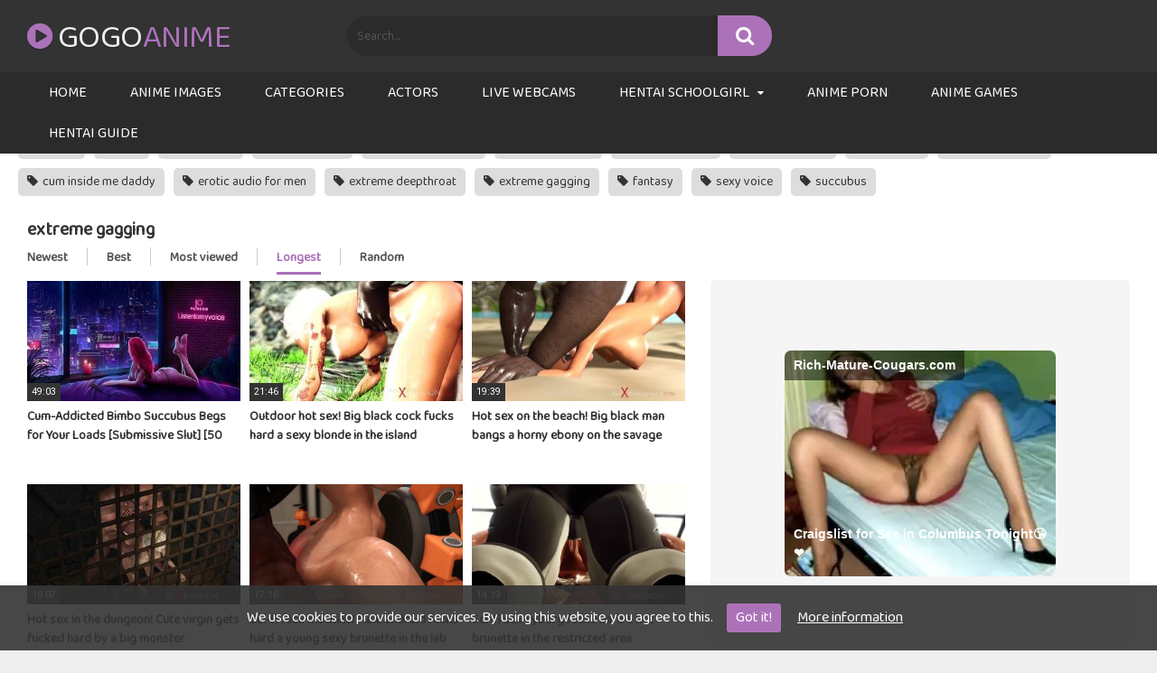

--- FILE ---
content_type: text/html; charset=UTF-8
request_url: https://syndication.realsrv.com/splash.php?idzone=4634020&orientation=landscape&screen_resolution=1280x720&p=https%3A%2F%2Fwww.gogoanime.com.es%2Ftag%2Fextreme-gagging%2F%3Ffilter%3Dlongest&sub=222000000&cookieconsent=true&scr_info=ZnAtaW50ZXJzdGl0aWFsfHwx
body_size: 1934
content:
{"type":"video","tracker":"https:\/\/syndication.realsrv.com\/cimp.php?t=imp&data=H4sIAAAAAAAAA11QUW7DIAy9yi4QZBswsL9J6wU29QAkoW2kLqmStOokH34m7fYxDJIfNs+PR0DcADbEL+he60axBm0wmLwhSLL\/fBOQ66WbvobxeCrjmgejQJJnG0hCTAhOETrP4tg6IBBEkAgIAViQOFIgJGGnVDWsJSEi2JawgV3jJYDs9h868F3ARB+dqBYvyAD3pG24aVEsUXOkCPdAla3tYsd4aFNvEQuWNhcfMbsutbbPPmkLyXE6TnkcvkoVb8ryVAIGlEvCLxSP7B1GaVCB85AwBDlNy6q\/l+48XXtRtq31cGmGcS2z1tYhn1XaH8sj0G5XlsVvifyrPyLFOt0+TABTj7rCT7ble+yHLq\/DNJq55PMy3zb7USpdVa8M1Q\/nQG55HrbWrVyf6\/Dg1O4c\/IFdiVmN6ggYmbvsofc\/HivBDgICAAA=&cb=e2e_6977bd034325b8.90664698","content":"https:\/\/s3t3d2y1.afcdn.net\/library\/956372\/2894583a3953259c3b5935920e365e45ba95a2b7.mp4","optimum_content":null,"click":"https:\/\/syndication.realsrv.com\/click.php?d=H4sIAAAAAAAAA11S23KbMBD9FV7yWEYXEPDYTJI6TQYnGBPHLx7djEmMrAhBiEcfX0HatFMtl9XZs0c7u0oBBAkgDriDtbq7wN8v0I1_.IHa3jBqZchPrQcaNQXwjT315gJfHUzqUcJpq2lTK49cDuNt4yFrKH_1e87EXje2kQYyj_R6l36eNaUdG_66a4SnnYwoFnmxXeSiWjzc8yjmeA3B.uP80bfKWNWpVok7QvunqgKd0VpvVv1RbFakAkZv1uuyf2vNm26tKKt7kW.f5wAuPemObCdOuRTaMLPJRy1skedDPmg1VCxXpRG6sKriREr5NK0K38rHuE52.AVe7RZ9BUDWvZmf8WbZGi84H7qatSsAjwLmVW7XZ7U8_h80WnmXV895n_GzOFz.KPcPkb4uyGHH4_NL4_XRlTL8sguj7HHn04b7URRGlaywZtwOoymM0YO2rNAly8Vz9NA5hxAC83IwIVkUR2kMXa_9mBpVH6SytJlm5nAIcRLCLA4RyBxEJEUJgshFBEcA.WwInJ87cCSaf5AAMGaT7GQoBWPiWQ5j5BhPOYF7lgkMoYSSURmnkEY8Y1jQOPPZyNWn.kRV0843JpTdLApc8P7.HnzFAh8LZBdYWgdytEZ6qKZ17UsP9s3RShMcT6qWnQ2cL.NTIoYkjmDqvSgGGUwS57vg63W_45OlX2yIZ9elCQEOExd_bt169f0f_l_D8fQJwfU374TT63tLvuS6DyUaTm1zUqGR9NiZYW4v9JITF_6pInMDQm555_Y8jSME0ohCzFLMpIAsZhmTWPr.JeQXQ1DucXQDAAA-&cb=e2e_6977bd0342dfc1.36687255","mt_format":"desktop_fullpage_interstitial"}

--- FILE ---
content_type: text/html
request_url: https://smacksmallness.space/iframe/660547b18a226?iframe&ag_custom_domain=upcominghentai.com
body_size: 1590
content:
<!doctype html><html style="margin:0px; padding:0px; width:100%; height:100%; overflow:hidden;"><head><title>-</title></head><body style="margin:0px; padding:0px; background:transparent; width:100%; height:100%;" data-cID="15492" data-cr="2511873"><a href="https://onegamepics.com/redirect/?data=aHR0cHM6Ly9yLnRoZWJyb3dzZXJnYW1lLmNvbS9sZ29kZGVzcy8/[base64]" target="_blank"><img src="https://girlstv.org/bnr/4/0d1/3e5118/0d13e511869b80db8ef5389a2245d85e.jpg"></a><img referrerpolicy="no-referrer" src="//www.facebook.com/tr?id=794325588036871&ev=PageView&noscript=1" style="display:none"><img referrerpolicy="no-referrer" src="//my.rtmark.net/img.gif?f=sync&lr=1&partner=231cd49a7855e5ab09961d63fb71270a509dc35327a759c7694c3f89594943d0" style="display:none"><img  src="//tsyndicate.com/api/v1/retargeting/set/0a1ebf4e-f1a4-4146-916d-6962c02eca57" style="display:none"><img  src="//runative-syndicate.com/api/v1/retargeting/set/a56bbc85-b77d-4219-bfc4-e832384180bb" style="display:none"><img referrerpolicy="no-referrer" src="//www.facebook.com/tr?id=1414481212224503&ev=PageView&noscript=1" style="display:none"><img  src="//a.exoclick.com/tag.php?goal=ecd938f748969c750709ba2e8deeba23" style="display:none"><img  src="//a.exoclick.com/tag.php?goal=47dd92b1071a4ea3bd1564629f4b030c" style="display:none"><img  src="//syndication.traffichaus.com/adserve/r.php?k=CAT&adv_id=94511&exp=25920000&dh=969205b0247754250d921d8da45875fa&bh=48c011d2648afe0455d203967aa130a5&dom=&cb=1606322780791" style="display:none"></body></html>


--- FILE ---
content_type: text/plain; charset=utf-8
request_url: https://girlstv.org/bnr/4/0d1/3e5118/0d13e511869b80db8ef5389a2245d85e.jpg
body_size: 67193
content:
����]Exif  MM *                  b       j(       1        r2       ��i       �   � 
��  ' 
��  'Adobe Photoshop 26.11 (Windows) 2026:01:19 23:29:32    �       �      ��       �                    "      *(             2      #       H      H   ���� Adobe_CM �� Adobe d�   �� � 			
��  , �" ��  
��?          	
         	
 3 !1AQa"q�2���B#$R�b34r��C%�S���cs5���&D�TdE£t6�U�e���u��F'���������������Vfv��������7GWgw�������� 5 !1AQaq"2����B#�R��3$b�r��CScs4�%���&5��D�T�dEU6te����u��F���������������Vfv��������'7GWgw�������   ? �O<G�%���3�ɣ�~3�8��X�9�����~�����^����s�����.ɯ���E�-�o��{����m�� �->vg.(	�I� � v�r�3=|��c}(�=��˪�Uz�7��,�'���L��[nǪ7�Vί'��9��6�U�z����S-�1����U�� �zn���u�ʬ�S��K���EU6��m�M� ��Y�EK>c>Z"��ǯ�&(��gaױu~�?��]GQ�̷��[a�ԏR�]�{wUn?�u�g󟾲�&Oլ��.v=ۨs�F�5�����ƭ�ﵵz�� �h�].�.��UY4??��-�o���<ಷ�So���?��c���������ٙ��G&�SvN��4���1�u���n����͛+U=x�`���i ͤ��ʾ�+�?E�=2�m�9[s��&A��M���iw��� �k��֒5?!� ������ʾ�Wk�*:��8�����?n�+=���Z�v��}ﱍ��������6����� =�,� K�5��R���|Ğ��-i~q?z�@�� S&��^���2���n4����}�_Uz�W��}IS�[��x��q]o�ۘt��C}tc�Xƺ�Zߡ��U��^�U��\��>����m�7����v���_c�,}ߦ���U����&>��']���Ӱ���c+u.���k�_��G�+?Ak� G�O�VYmq�����YrNE��uN��>��9,ǽ���ͳ�mؿi�[?E��i��.������qu��_]y!��F�~�����/���scY�����Gܭt�������i��	 �p?�c>���eB۟�}�=�[M�����8��m�c���1"�'Pִ}�W�����_����g}p��t��kM�g���Ӫ`�4Ϲ�u��?˳��K��U��]i���4ݸ�ߛ���b5'A�^��C��ç��S|��i{��-{���}�VI4���{�m���W�^�pq�{�/�y�����D{1��﵏� w��kK�cZq/�u��\������Z^o���m�7�دg�A��=y���b�1�� M�?�l���z���{_���/�,O�/�9���?#��Yp58lg��[F��W�e��it���"2�w_���z�c]������j�QU��/o�S����w�ӳ�T��z>VgJX�Ư��k�nC�f��Yc[�O����\����-��X��N�^����ɯw
��d������C:��,s�� )���Ν7+5տ�����㥚���2�$rP�����ٙ���*,����K�k�VևV�[O�c>��'nk���6,WKq�s2!ؘ�q�D��������o�"���Q[_I.sZ�z,"v�>��ݹ��f��S|@�b'13���Tk��0��H=\�>��1���o��ھ��[�@�ѳf��eG��DN�ϴP���]�1՚�w8�/2+o���w鱬� n/���ж� Q��\���5��{�_��K][���v3�w~��w�#߳��� B�j��vX�FQ[��������u��L��0� �۶�P��G���J8�o{!��~���܇$H qY��v� �L>�Ԫߜ�U������ov=�z�m������9�feu���t�8�E�佺V�]�罴��k??���G�͋�`W�X��=�ƴo�ҵ�A�Z���b庳.�*�8�eB��3���x��t~�>ʿ�� 
���e�F��u����m�$��� �\~��~m�և[u�5����5�]k����\����5��P)u��8
�- �>���n����� ����r�{-ų�[гyapl�!��7���ʙ�6>��&�� k}����3�����Z��f�Ax�(F1�"2��wa��9g(̓�N�C�I��]O;̇�w�馺CU�1��S��2�ֿ�f�=����k�#�_�)���"�,s(�vS��f?�2�����~фέ��%���\��zy��mw���s���������W���K�۾��j� �7�a;�cuj:��3"��IƲ�6�^���;������2�lg��-� H�qȝh+49a�Nr�@F�7�!�O��gD�u���Ve��i��~HǦ��{��ۗw�]�&�?��-�d��
�/�ud�U�oe،m֓������[����?�͖}:=/�j՝k�;�d��t��{t�K��1���.��~��w�����}�����6o֌��f���.���M�Wmյ�6��Բ.c��U���]_��q}?e� h�2t%2xb8��=E����z�P�[��k�ZA���~�;�����7�w��=,�,Ļ
�7WW�ָ^�$ǭ�����c�z�Y��O�_wOfxV�ך�m�ಁ����Y����� M�z�R����2��W^�l��k�h�s?�l~j\ǹU8��8�Ç�Ñ�Qt2�u�CkuuZ�8�_������ٻ��_����0�q����TN�n��/{�)\�I���֞��	4d�X�1�=k���~���W{����]���f0u֋���a��]��VO�n�7g���k�H&4/��)'D�#
×k,ɽ��- �m�-v��s�������R�������N�>�/�>���KVu�Z��� �X ѽŏҷg�s}kwۍ�B��K��O�{+���Vû�}�#�� Ƣ�Oa�:���=/Y��w�{��E��g�����1�G�C{���/�m�����MY�ִME��H>���=0?�ut���� 	_�Jӳъ��om2u��n�ݩ�6_k'����?�������K@4�_yݴ����k��Z������v;�c�r����a�kmf��E�P�}*��z�|&���h��n�_����z����n���Vy��<�q����d�􌟧�.3閖i��}c��"=��0��{�۹k�_���� �P��_�o�0�0�]��k�\�3{��w���;vz��`�H�0��z꾨z��?Co���8�[�o���=5[$c�����gIz}���r/޽�
#��G�jc}k�2�ᾧYsF=Ʒ�6���^׻����h6��21�5��k5�s\*�?I��{.��f� �� �]C~�� :[�m���Oտf�����7����O��ޚ�ߴ{����~w1��Q���7�#��@Tx����ޕӌ��Wo�x�T����O�Ѹ']�?��~禣k\Z�>��B~������ V���_7����;_��?�&�7N��;3�����MI��u�v�u_h,�������7>�:�KA���W�~ֿ��+,�� u�o�{��������Ft�?�!>w�ǖ� ��xy���w���ܳ/N���� �o\�}&Ϭy��nۋp�+_^�K)����(}l����r�݉c��j��+s!־��~��h�ߠ��L~	�ٷ��W9,�;���%�0�=��8e��q��q����D��M� i�� �ڢ�z���N���~c�V�Iv��@�Y���Fݿ��4����3�����m�����{?��T�����en>=�V����ݵ��� �+}�?
��׌m{��6ǟ���{�/�?w�\gT��n���v�)��g��}��� 4�F��~��~��}O��o�j�[�܏�� �O�k_,�O��C�]^5���uu:���+g�u�������uS���qO����X�͟���M�а��׫���}�O��~����� �� ��u��/�.�V=��'䥏��3ԋ������A����Ƶ��������n���u�k���fGQȻ�b�r1���5�$���_[� 5��s6l\fw�?����������v���[���K'Ъcw�?�
*�W��(�ڿ������Photoshop 3.0 8BIM%                     8BIM:     �           printOutput       PstSbool    Inteenum    Inte    Clrm   printSixteenBitbool    printerNameTEXT        printProofSetupObjc    P r o o f   S e t u p     
proofSetup       Bltnenum   builtinProof   	proofCMYK 8BIM;    -           printOutputOptions       Cptnbool     Clbrbool     RgsMbool     CrnCbool     CntCbool     Lblsbool     Ngtvbool     EmlDbool     Intrbool     BckgObjc         RGBC       Rd  doub@o�         Grn doub@o�         Bl  doub@o�         BrdTUntF#Rlt            Bld UntF#Rlt            RsltUntF#Pxl@R         
vectorDatabool    PgPsenum    PgPs    PgPC    LeftUntF#Rlt            Top UntF#Rlt            Scl UntF#Prc@Y         cropWhenPrintingbool    cropRectBottomlong       cropRectLeftlong       cropRectRightlong       cropRectToplong     8BIM�      H     H    8BIM&               ?�  8BIM        Z8BIM        8BIM�     	         8BIM'     
        8BIM�     H /ff  lff       /ff  ���       2    Z         5    -        8BIM�     p  �����������������������    �����������������������    �����������������������    �����������������������  8BIM       8BIM     :                                                          8BIM0      8BIM-         &8BIM          @  @    8BIMD          @  @    8BIMI         8BIM         8BIM    o              �  �    l g _ a s _ 1 4 . 0 1 . 2 0 2 6 _ 9 0 0 x 2 5 0 _ 2 _ p g                                �   �                                            null      boundsObjc         Rct1       Top long        Leftlong        Btomlong   �    Rghtlong  �   slicesVlLs   Objc        slice      sliceIDlong       groupIDlong       originenum   ESliceOrigin   autoGenerated    Typeenum   
ESliceType    Img    boundsObjc         Rct1       Top long        Leftlong        Btomlong   �    Rghtlong  �   urlTEXT         nullTEXT         MsgeTEXT        altTagTEXT        cellTextIsHTMLbool   cellTextTEXT        	horzAlignenum   ESliceHorzAlign   default   	vertAlignenum   ESliceVertAlign   default   bgColorTypeenum   ESliceBGColorType    None   	topOutsetlong       
leftOutsetlong       bottomOutsetlong       rightOutsetlong     8BIM(        ?�      8BIM        (8BIM    ?      �   ,  �  Q�  #  ���� Adobe_CM �� Adobe d�   �� � 			
��  , �" ��  
��?          	
         	
 3 !1AQa"q�2���B#$R�b34r��C%�S���cs5���&D�TdE£t6�U�e���u��F'���������������Vfv��������7GWgw�������� 5 !1AQaq"2����B#�R��3$b�r��CScs4�%���&5��D�T�dEU6te����u��F���������������Vfv��������'7GWgw�������   ? �O<G�%���3�ɣ�~3�8��X�9�����~�����^����s�����.ɯ���E�-�o��{����m�� �->vg.(	�I� � v�r�3=|��c}(�=��˪�Uz�7��,�'���L��[nǪ7�Vί'��9��6�U�z����S-�1����U�� �zn���u�ʬ�S��K���EU6��m�M� ��Y�EK>c>Z"��ǯ�&(��gaױu~�?��]GQ�̷��[a�ԏR�]�{wUn?�u�g󟾲�&Oլ��.v=ۨs�F�5�����ƭ�ﵵz�� �h�].�.��UY4??��-�o���<ಷ�So���?��c���������ٙ��G&�SvN��4���1�u���n����͛+U=x�`���i ͤ��ʾ�+�?E�=2�m�9[s��&A��M���iw��� �k��֒5?!� ������ʾ�Wk�*:��8�����?n�+=���Z�v��}ﱍ��������6����� =�,� K�5��R���|Ğ��-i~q?z�@�� S&��^���2���n4����}�_Uz�W��}IS�[��x��q]o�ۘt��C}tc�Xƺ�Zߡ��U��^�U��\��>����m�7����v���_c�,}ߦ���U����&>��']���Ӱ���c+u.���k�_��G�+?Ak� G�O�VYmq�����YrNE��uN��>��9,ǽ���ͳ�mؿi�[?E��i��.������qu��_]y!��F�~�����/���scY�����Gܭt�������i��	 �p?�c>���eB۟�}�=�[M�����8��m�c���1"�'Pִ}�W�����_����g}p��t��kM�g���Ӫ`�4Ϲ�u��?˳��K��U��]i���4ݸ�ߛ���b5'A�^��C��ç��S|��i{��-{���}�VI4���{�m���W�^�pq�{�/�y�����D{1��﵏� w��kK�cZq/�u��\������Z^o���m�7�دg�A��=y���b�1�� M�?�l���z���{_���/�,O�/�9���?#��Yp58lg��[F��W�e��it���"2�w_���z�c]������j�QU��/o�S����w�ӳ�T��z>VgJX�Ư��k�nC�f��Yc[�O����\����-��X��N�^����ɯw
��d������C:��,s�� )���Ν7+5տ�����㥚���2�$rP�����ٙ���*,����K�k�VևV�[O�c>��'nk���6,WKq�s2!ؘ�q�D��������o�"���Q[_I.sZ�z,"v�>��ݹ��f��S|@�b'13���Tk��0��H=\�>��1���o��ھ��[�@�ѳf��eG��DN�ϴP���]�1՚�w8�/2+o���w鱬� n/���ж� Q��\���5��{�_��K][���v3�w~��w�#߳��� B�j��vX�FQ[��������u��L��0� �۶�P��G���J8�o{!��~���܇$H qY��v� �L>�Ԫߜ�U������ov=�z�m������9�feu���t�8�E�佺V�]�罴��k??���G�͋�`W�X��=�ƴo�ҵ�A�Z���b庳.�*�8�eB��3���x��t~�>ʿ�� 
���e�F��u����m�$��� �\~��~m�և[u�5����5�]k����\����5��P)u��8
�- �>���n����� ����r�{-ų�[гyapl�!��7���ʙ�6>��&�� k}����3�����Z��f�Ax�(F1�"2��wa��9g(̓�N�C�I��]O;̇�w�馺CU�1��S��2�ֿ�f�=����k�#�_�)���"�,s(�vS��f?�2�����~фέ��%���\��zy��mw���s���������W���K�۾��j� �7�a;�cuj:��3"��IƲ�6�^���;������2�lg��-� H�qȝh+49a�Nr�@F�7�!�O��gD�u���Ve��i��~HǦ��{��ۗw�]�&�?��-�d��
�/�ud�U�oe،m֓������[����?�͖}:=/�j՝k�;�d��t��{t�K��1���.��~��w�����}�����6o֌��f���.���M�Wmյ�6��Բ.c��U���]_��q}?e� h�2t%2xb8��=E����z�P�[��k�ZA���~�;�����7�w��=,�,Ļ
�7WW�ָ^�$ǭ�����c�z�Y��O�_wOfxV�ך�m�ಁ����Y����� M�z�R����2��W^�l��k�h�s?�l~j\ǹU8��8�Ç�Ñ�Qt2�u�CkuuZ�8�_������ٻ��_����0�q����TN�n��/{�)\�I���֞��	4d�X�1�=k���~���W{����]���f0u֋���a��]��VO�n�7g���k�H&4/��)'D�#
×k,ɽ��- �m�-v��s�������R�������N�>�/�>���KVu�Z��� �X ѽŏҷg�s}kwۍ�B��K��O�{+���Vû�}�#�� Ƣ�Oa�:���=/Y��w�{��E��g�����1�G�C{���/�m�����MY�ִME��H>���=0?�ut���� 	_�Jӳъ��om2u��n�ݩ�6_k'����?�������K@4�_yݴ����k��Z������v;�c�r����a�kmf��E�P�}*��z�|&���h��n�_����z����n���Vy��<�q����d�􌟧�.3閖i��}c��"=��0��{�۹k�_���� �P��_�o�0�0�]��k�\�3{��w���;vz��`�H�0��z꾨z��?Co���8�[�o���=5[$c�����gIz}���r/޽�
#��G�jc}k�2�ᾧYsF=Ʒ�6���^׻����h6��21�5��k5�s\*�?I��{.��f� �� �]C~�� :[�m���Oտf�����7����O��ޚ�ߴ{����~w1��Q���7�#��@Tx����ޕӌ��Wo�x�T����O�Ѹ']�?��~禣k\Z�>��B~������ V���_7����;_��?�&�7N��;3�����MI��u�v�u_h,�������7>�:�KA���W�~ֿ��+,�� u�o�{��������Ft�?�!>w�ǖ� ��xy���w���ܳ/N���� �o\�}&Ϭy��nۋp�+_^�K)����(}l����r�݉c��j��+s!־��~��h�ߠ��L~	�ٷ��W9,�;���%�0�=��8e��q��q����D��M� i�� �ڢ�z���N���~c�V�Iv��@�Y���Fݿ��4����3�����m�����{?��T�����en>=�V����ݵ��� �+}�?
��׌m{��6ǟ���{�/�?w�\gT��n���v�)��g��}��� 4�F��~��~��}O��o�j�[�܏�� �O�k_,�O��C�]^5���uu:���+g�u�������uS���qO����X�͟���M�а��׫���}�O��~����� �� ��u��/�.�V=��'䥏��3ԋ������A����Ƶ��������n���u�k���fGQȻ�b�r1���5�$���_[� 5��s6l\fw�?����������v���[���K'Ъcw�?�
*�W��(�ڿ��� 8BIM!     W       A d o b e   P h o t o s h o p    A d o b e   P h o t o s h o p   2 0 2 5    8BIM          ���http://ns.adobe.com/xap/1.0/ <?xpacket begin="﻿" id="W5M0MpCehiHzreSzNTczkc9d"?> <x:xmpmeta xmlns:x="adobe:ns:meta/" x:xmptk="Adobe XMP Core 9.1-c003 79.9690a87, 2025/03/06-19:12:03        "> <rdf:RDF xmlns:rdf="http://www.w3.org/1999/02/22-rdf-syntax-ns#"> <rdf:Description rdf:about="" xmlns:xmp="http://ns.adobe.com/xap/1.0/" xmlns:dc="http://purl.org/dc/elements/1.1/" xmlns:photoshop="http://ns.adobe.com/photoshop/1.0/" xmlns:xmpMM="http://ns.adobe.com/xap/1.0/mm/" xmlns:stEvt="http://ns.adobe.com/xap/1.0/sType/ResourceEvent#" xmp:CreatorTool="Adobe Photoshop 26.11 (Windows)" xmp:CreateDate="2026-01-19T23:28:09+03:00" xmp:ModifyDate="2026-01-19T23:29:32+03:00" xmp:MetadataDate="2026-01-19T23:29:32+03:00" dc:format="image/jpeg" photoshop:ColorMode="3" photoshop:ICCProfile="sRGB IEC61966-2.1" xmpMM:InstanceID="xmp.iid:298c4780-2d41-af48-b51e-ab122bbacb9b" xmpMM:DocumentID="adobe:docid:photoshop:db4abd46-a81f-594c-8b33-3f9d228f58b8" xmpMM:OriginalDocumentID="xmp.did:c10c5c2f-5bed-504a-9582-8acc356d67ea"> <photoshop:TextLayers> <rdf:Bag> <rdf:li photoshop:LayerName="follow" photoshop:LayerText="follow"/> <rdf:li photoshop:LayerName=" EVERY order" photoshop:LayerText=" EVERY order"/> <rdf:li photoshop:LayerName="These soldiers " photoshop:LayerText="These soldiers "/> <rdf:li photoshop:LayerName="PLAY NOW" photoshop:LayerText="PLAY NOW"/> </rdf:Bag> </photoshop:TextLayers> <xmpMM:History> <rdf:Seq> <rdf:li stEvt:action="created" stEvt:instanceID="xmp.iid:c10c5c2f-5bed-504a-9582-8acc356d67ea" stEvt:when="2026-01-19T23:28:09+03:00" stEvt:softwareAgent="Adobe Photoshop 26.11 (Windows)"/> <rdf:li stEvt:action="converted" stEvt:parameters="from application/vnd.adobe.photoshop to image/jpeg"/> <rdf:li stEvt:action="saved" stEvt:instanceID="xmp.iid:298c4780-2d41-af48-b51e-ab122bbacb9b" stEvt:when="2026-01-19T23:29:32+03:00" stEvt:softwareAgent="Adobe Photoshop 26.11 (Windows)" stEvt:changed="/"/> </rdf:Seq> </xmpMM:History> </rdf:Description> </rdf:RDF> </x:xmpmeta>                                                                                                                                                                                                                                                                                                                                                                                                                                                                                                                                                                                                                                                                                                                                                                                                                                                                                                                                                                                                                                                                                                                                                                                                                                                                                                                                                                                                                                                                                                                                                                                                                                                                                                                                                                                                                                                                                                                                                                                                                                                                                                                                 <?xpacket end="w"?>��XICC_PROFILE   HLino  mntrRGB XYZ �  	  1  acspMSFT    IEC sRGB             ��     �-HP                                                 cprt  P   3desc  �   lwtpt  �   bkpt     rXYZ     gXYZ  ,   bXYZ  @   dmnd  T   pdmdd  �   �vued  L   �view  �   $lumi  �   meas     $tech  0   rTRC  <  gTRC  <  bTRC  <  text    Copyright (c) 1998 Hewlett-Packard Company  desc       sRGB IEC61966-2.1           sRGB IEC61966-2.1                                                  XYZ       �Q    �XYZ                 XYZ       o�  8�  �XYZ       b�  ��  �XYZ       $�  �  ��desc       IEC http://www.iec.ch           IEC http://www.iec.ch                                              desc       .IEC 61966-2.1 Default RGB colour space - sRGB           .IEC 61966-2.1 Default RGB colour space - sRGB                      desc       ,Reference Viewing Condition in IEC61966-2.1           ,Reference Viewing Condition in IEC61966-2.1                          view     �� _. � ��  \�   XYZ      L	V P   W�meas                         �   sig     CRT curv           
     # ( - 2 7 ; @ E J O T Y ^ c h m r w | � � � � � � � � � � � � � � � � � � � � � � � � �%+28>ELRY`gnu|����������������&/8AKT]gqz������������ !-8COZfr~���������� -;HUcq~���������+:IXgw��������'7HYj{�������+=Oat�������2FZn�������		%	:	O	d	y	�	�	�	�	�	�

'
=
T
j
�
�
�
�
�
�"9Qi������*C\u�����&@Zt�����.Id����	%A^z����	&Ca~����1Om����&Ed����#Cc����'Ij����4Vx���&Il����Ae����@e���� Ek���*Qw���;c���*R{���Gp���@j���>i���  A l � � �!!H!u!�!�!�"'"U"�"�"�#
#8#f#�#�#�$$M$|$�$�%	%8%h%�%�%�&'&W&�&�&�''I'z'�'�((?(q(�(�))8)k)�)�**5*h*�*�++6+i+�+�,,9,n,�,�--A-v-�-�..L.�.�.�/$/Z/�/�/�050l0�0�11J1�1�1�2*2c2�2�33F33�3�4+4e4�4�55M5�5�5�676r6�6�7$7`7�7�88P8�8�99B99�9�:6:t:�:�;-;k;�;�<'<e<�<�="=a=�=�> >`>�>�?!?a?�?�@#@d@�@�A)AjA�A�B0BrB�B�C:C}C�DDGD�D�EEUE�E�F"FgF�F�G5G{G�HHKH�H�IIcI�I�J7J}J�KKSK�K�L*LrL�MMJM�M�N%NnN�O OIO�O�P'PqP�QQPQ�Q�R1R|R�SS_S�S�TBT�T�U(UuU�VV\V�V�WDW�W�X/X}X�YYiY�ZZVZ�Z�[E[�[�\5\�\�]']x]�^^l^�__a_�``W`�`�aOa�a�bIb�b�cCc�c�d@d�d�e=e�e�f=f�f�g=g�g�h?h�h�iCi�i�jHj�j�kOk�k�lWl�mm`m�nnkn�ooxo�p+p�p�q:q�q�rKr�ss]s�ttpt�u(u�u�v>v�v�wVw�xxnx�y*y�y�zFz�{{c{�|!|�|�}A}�~~b~�#��G���
�k�͂0����W�������G����r�ׇ;����i�Ή3�����d�ʋ0�����c�ʍ1�����f�Ώ6����n�֑?����z��M��� �����_�ɖ4���
�u���L���$�����h�՛B��������d�Ҟ@��������i�ءG���&����v��V�ǥ8��������n��R�ĩ7�������u��\�ЭD���-������ �u��`�ֲK�³8���%�������y��h��Y�ѹJ�º;���.���!������
�����z���p���g���_���X���Q���K���F���Aǿ�=ȼ�:ɹ�8ʷ�6˶�5̵�5͵�6ζ�7ϸ�9к�<Ѿ�?���D���I���N���U���\���d���l���v��ۀ�܊�ݖ�ޢ�)߯�6��D���S���c���s��������2��F���[���p������(��@���X���r������4���P���m��������8���W���w����)���K���m���� Adobe d�   �� � 

		
			��  ��" ��  9���            	
         	
 s !1AQa"q�2���B#�R��3b�$r��%C4S���cs�5D'���6Tdt���&�	
��EF��V�U(�������eu��������fv��������7GWgw��������8HXhx��������)9IYiy��������*:JZjz�������� m !1AQa"q��2������#BRbr�3$4C��S%�c��s�5�D�T�	
&6E'dtU7��()��󄔤�����eu��������FVfv��������GWgw��������8HXhx��������9IYiy��������*:JZjz����������   ? �Fl�Nj{�J���f�sb�;f��O|���t5�Ur��1$d�R��f�,��9;��x���bu�	�c�����7ѕ\��+{xf��(��,�*��1 �NMB���VaϷP��X�-��"g�% 	�f�`"����3e�%Iko�/6�im��r`L�9�����Ȥ�%�:�O�nͰ��#�	r��B?�M�b������)����[���|����~[�ԝe'�}�?Ს�C�H�Q����<SZ?�<��Z�mߐ�Ȩ����O��K{9qJ��Ú�[�׻}���<;(ŽORv�X�E��c��[�9`��������$���c,=;��cal�����H�_��o�;7��xF�y2_�F����*~��#���[����~�Y�*��R~�u,��˾����\��B���.5`(~5��G+�����$·�o�-�X!8��`0����)��Q������,���]~e��9�����BPi΂�e߶L����n����~�f�x�x���A���=x��pP��r{狋�GO����+Yc`Ԃa2�'����4=uXn-m����q}�z��ѯ�L�G�7;��
�2� ��oL���o��*&Y$h�(��R~J��� ೜ ���{gM��}��\�h�*�fY��LS�b�e
h��8��D��^l�O�G�;~�e� ��q�91�JfqR�k��͆X��w��@�a��Q���j=4[�� <$� �qu�/�4[���y��q��0H� �������L|������;|KD���%i��P��պRx�?��1���F^�
M�6l�*C��(e�!!Vc��X[�����M�B?x?϶C/� ���}�������O��я}�FW�~�=KV��?,�m������k��g�����f!���ܱس=��2���t��9��-FU1�m�vc�6f�!nZ�����l@[j���L�a���a�ǝ򩀅��Pxc��];�"+k(<2�<2�͏
-��ˮV4��f��\�ƒ�f��j�WV隃5Nj�U�|G�Ur�8������a�C�A#|FG� ����6��ǻ����B6�N�J�1���8�ډ�}I
��8:zs[�\�{�m����U�Ԣ�����?ha�gl��f�=��,.Qף�t�/����$�#�`���|� �0ɭ�e�2��$J8�|r-����G&3��2P�(��GV�����o�cP|���l�@�O ��zH}6���;�֘q:���� �{i�zk���E0gY��mdIב#�r��4(�#�V�5����壌�Z�ҝi�/7�dw��?�i��zR�s��'�7��*2@rɠO���r�� ������ڦ�9lZd���awuo�ʑ�-������q�e��k#�u�#��H���Dt����y.�P��TM6��g�"d�)��5&��Qǖ�G����v�s�dz�a�_����Ĝ�f3�#d�$tU�W�-��­Rp���@|6�y-�(�33� NF�w��;�rkL�{��$��Tڴ���F�/���������k��S��}2i/>���jz�;w4΁���3���
���Q��G��5LrHF��Xg@&��z&����K�G�9�>�q�:�9.���YX���I5��h��[3�6�VR@�)�{�_��ԟ�9����V+�d�T<����GEf�������G�m�-길G��4_1��F���-�-�e���'�kW��,�V+�����)R&b���@�~����'A�Ǧ��� W�%��8'ւ�󝝔�)��B�1_��G��-�BH�D��:���a�}8̆%�G Y��U�dv�_�L�x�;0��C�@��ƹ<fu����]_�3Yt�N)���'���W�(m�*wٲ��=�԰��y{�'�t�_��[�x�.#�$@G*�R�NjV�o�Q!�#�����;���c<g�_^E�r`7��5���n<�-���X���ۓD��#ۣa@ �C��J
��e��a�0���nѵ�-;O��f��3E��H�zptFaǟ>K��*�1R��F���1�&�-��N��,�>H�����6�sZ��q)si:����In���������ny._ͫ��٠��am9��(�r����5����� ��!�/)J�>A��\g%y�M� ���5�]f��X������'Bct�1��{�i�3��$6��;��y���Qɱmc�V����Q��%9W�U��K�.䁵tg�%�C�a��X3L�W�~�B'�\�^�K?征�������9%�GY%if�?�2�U��+�8�� ,��8�V�Gy9� �c�����e�z���������n�N�eOh@?x���?��F��]=�&�Ұ_�	=D΅s?��AV�6j��4��ģ��	J�"��g�&DGm�W�ʷ�w�~��f�~�#�.���6���� X�}N\�w�l��/�9������ ���9�c���:~�����r���V�f�>���
-c��Ԝ!���3;=c�+� ;;���k*�SBvo�#�{f��I�zU��\͚d�}�2��qr-m-z���iY�!QG�>9g� G��������'�0h�h��=G�Ɓ2O�(����[E#�E,���y����G4�MB��]v�&qk��[�3�ez����^���[���0Y����@�~;�@Tb*��75ހ�]YHm�4�H�%Ք8٢��&K��"�>�.?��}v�ݫ��+S
�����9�F��墭)Gjx2� ��
_L�Fs���N���� �rQɐW�V:���'���>����r�0��I�Yx+}�ޢȲ���MؒI�H�F<j�*�bS���W�gck$��9~��p2�������bDO �����؆�qe���.#�h� D��� 4zS2	4_�
??��h�q	�ܼ����'��p�ғ�Oݑ�f���R@C� �N�q�x���C��N< q<=��	'�'�/ѓ�����9b8X�$�=3+o�O��P��%I��!��G|�y�(�����qeh�⾊�����W	4�ki!eyz�qU�q�Lo��;�S'�g5yݑ���s���#q?Q��~��3=��U�5�*<0f��g�J��ȏ��|%yq�W�:��)Vn>1<���Z���å���B�r
�
�#5P�~\�����;]�%��uc���I�X��1kpf��&XĎhdU�|����r�X��d"��1 oGPp"��v��LC��H�V?<�����G�g� o�[}/QMH�,q/o#�^6�MxM�ܿ�&:&���k�	��� �����~ʦH��-~��u
M!�ZE�;W�GH���x�� d#!(��͌�%�H�y��j���h����[�A�\�wz�o!y��I��dC#�+Br��� .vۄagnx�@jj��0=�V�9��� (��b��h4ї�,���xu����P��g-d9��:�v���QO��mQ����[Y:��+��ӟ������ٝ�ڬ+dmK�af��	��ݡ���-�U�b7n�F��%aȍ�E�"�;����CU����R�����P�D��P~��d��^����]�.�������rmť܏ �$�H�µ����i�⍏��>L|�ڞ�$}&��xꡪww���d"%�u}�����.���7��{w#�#[�~̬>���umCM���1Io2��PT�=��ն��Ŗs�q�ـ��wI��Ǿ�;!���(�ʡ����Gc�T����8�x�-���S�Dv������� k��sz��|��Md4��t{��P-a'��6_���>׼���m���^�)
�BHd���#p�<�:�α����@RW�/���THm�PJ�LX�Ǝ�������@2�"�\��KQ#�?c��îf 1
j�4>نt�u��အ�x2�����p��R�e�W=�Dw"_R��8��F����3W��ާl|�l����3�ǽ}�s$v���b�7&'�a퍶R���bh���`*��#ͬ�ٳ(v0�VD��(����N��ycQ��[P���mm��,�5����&���U��� ~���22�:��ge�I|/����{G�U��\�7�M� �k(��đrf�W��c��=����"3Fn�@�#�r����� /?��0�����D�FfP��iP�ʜyK��L���M����z�O��е	n�y$����S[�>��W�������3af��I�kzDR,R^I鬏R�Eg��� ���Z�OvӵE"���K��Z4�0�=J}����ȯ�#�8謯ɾ������ǒ_����"/~H���?'ϣ����v�뫅�F�D`�1�]٨��퓈&t蠍ul�� �#DT�~�se����z��>��Q(y����ac@��N_���[�~�_jߕf�u]^�v���]G*���u��_�F�Q<��D cr�c�L�ҝ{��˚�w�>�,��	� "%�?i�W�s����E�%��`���/��m�0q�ZI)�]����_�s� #%�y[���1Ok��X�cN~�/9d�����>D+p�_{�Aiw5��^��)*��!�z��xx�BPf'`ܣ���B�zs�Qyy*?N�F�~���_�����rK[m>�K뉕��J�T��Sxپ'`� �o�Xh��G�{4]B-�7� ������>�$�J�h���GZL����Y	$s�&��6��d�S�Г�݂�[� �������9���"�wڄ�d�C�e�uS�`�0��^n0� ��^;~���P\�Wl�.�W�8��c\h(�R�LS6�8YZ�2���f�1�^%*f�)�7�
�By}8������+��R��f�D/Q�����6H��㊡*j���WpqE'5�:	�� 2��d ���|V9�q���J���y���?���[fء?���&zZ]���yD��~ҟq�]'����݄�=��7^���#�Ra�����>o{,)_�^}��٩�����G����_R�P?�7��r��Kq4�������f�Ք��I.aE��/-]��j'�H��Zrq�p���{�}�ʥ��8�g��WFh+�5k�{k�t�T*��Ŕ�efdчF\׺<�cqY&.L��j����ߖ҅�/sf��u�[����z�s;��B����YE	" O�[�wXeE`�(��%�
C�d+]����Yp�-�cC�{Ľ�.㴵��+^D�N�*��]co�l�?�i�6���v��y��m�)�1�}_�7���w��S��fMBu��e�j�񷺏��w�S�88�s�A����+�\�p�	ff,��I�R{����U��k�`6=�im�U������zK� ��K�����4a(K��������/ų�-�`=�N�k�kۖy�Z�H�Xۭ���,J�(Zj_kz%����M���K��.�����4��\����s���%ʐd�JۇȜ����s1�$JQ ���nv��6�ޘ3�K��F���EƇy}3�*�N䖓������������1��A���otz���L@��ض���K���4�.�E�� aM���m����^1�Oݩ�w�N����MIfy"~���/�Y֛��j���6�k+�;|K<�!��<��'�Ab�k�>��{ENl���<�քo��-�Ů�,d�%Yi��?�� 2�M~T�P��t�3�Ǡf�Uؠ��G���8�1�R>��ނ��d�"a�j=�l3��!�cp� #��
`[4�q�Ǣ���f-AĲ�z�P���ڢhsFE9�D��j=�k��NKK�n"j<d�6�m�٦fJ�wt{�Uc6��HH_Aw���*�V��g�U1a�@%E]_đXFd��q������&QD-��*��p7�(hhZzͨڜ��n!S�������ꚤV�3�R�8��l��1�(̈b���7��V�tMq1��ro1�W:�ש)�
�G��ֵy�I��D@�+�B*�N�����K=ˏӛq�3c��)�т$�lw����P��s�A��6Epw�~_�G�/߁���;4{�_������U�~��m�Q����Y �:�Ǳ����w,�9��7�I4#|�0##�La(� v ��q�B����wi�����.�=_%����In�D6��9]�'�k�����M��Qb�4k~<$����G�Z���ZD��Hӓ���cC�T�F��s�Zk�<v�\y��@��T��ڧ9�H��f���@
�=� �h�6�p�:*���¿a��Z#�6� '9����4��9?�r(=����`��g�/C%����#_Kь�hXMt�!T��$�N��cp�>;x�X������Y~!�<�! 't{�#&y L��x��h�}��F�h��b���,|�W[Ix�}�V��5N�ӌ�R^��Ee���#Ў�W������G���"�U�RW���UZ1��.����o͗�W$v�sN�u#�~H�@T��@�� �V��)������ElD �?,���)�|�_#�Z�� {�L�壐�GPA͜�Āw ��6K�d��j�=Tu� %�#�NN<�2j�E:����i���z*�q���U��r�voZh�l�:��rJ�r{�g�Ayo��R) E��U�6h���Y3��L�yf���h�Q��B.�)�1��s������O."�Ҭ�����c;|w^��IU'm	�\��(g"��w��Y	W��x������y�y@�hb���FD�^ydg��jT�g�m�ǜtۋ��1x�Q��1���	��Pz|Yj]������܂�~�Ě�`w�ּ��G��ܫ|`�{�]���,�ɬhim-��w�<g�9=6�i�� ��8hZ�惩F���U'�����u����`�����9]hxL�Y� r�ǀ�ȶF~ d��z�94$խy���t/���i�Dr3Q~#�_��+��{I�v��d?V��dr��Ρn�,}B%^T�N���#�b�"��kkdNp�1�	�yq�,m\�<�Q�feC��3绯��[�q8��Y�?dtJ� �6�gmm�2r �^�;x��6��� T�B���ק&۩�;؍?i�ep�<�y�_�gq"��?qr~]��ӑ�?�r�e�8�h��c��fT/�<�"�!��[�wbi�ؑ��J���d��^k>\�{��Y
�`��$q�5~(d��� %� �KX'PVbMC�vj�߲��q[;糹Y�Dr~�d��QѾҷ�?�d�@N5��`�4��q��;QmE�q󵆩�L��������⋑&�5��g��z�_W����%AF�qf�׏ �� i9p�i�.���Z��喋��FV{[��z�^�c��ťyN�ԇh��\�n�"ԯ����Z�C�$c,f@������l�8��q A�j���m�^֣Y�f�ͅV{����\k���rqa��h�2�V�M��ds��� E�W���x�6�~���|5^���a�@�W�2��]���q�D��#������ k$��8��5#Z�Ns�뷽��5��
{�s;���6Q2=͟3�(�>��T�b�c�<����02�C���=�ȍ3$4A��H&@����m��e��=�˰Ƴ��1����/��8V�( �w�fX������G}��_�=��\̰�+����.(�m���(�m����܊�H
������Ď*��?�bg-<�Ai˭Fc��b�ٲ�`�7�W�;�~R�'�t�+���^����{���?|y�<�~%O����9m2ko+yF�MK�7H� �b��-_P�i�I"��D�_���{�tO��u1F'��l���Z�����B�f�	��w���<�Z���,��8[��a��bx�ix5y�H�P�j�]h7���o��Z��q�솑5��B���L�X���y~��y�8j��^c��᳽I�{h��[I�6x�.�ܾ�L� �G�3"1��㘀�0xA���Rs"�|��i�$I�Hn�
����%�ʜUO��z�X<��_�;_�6��*���o0��*�rDq��,�Ү�����������ѭ�U����ξ�����"��?��2�v�y��^��h���՜J�(X*����M�����d� /����98A���	0܊�&�3·ɍ\�6�c�Lz��\��M2}ab'�o�aN ���s������k?��Um#c�-���gצ���:8�q�=.������Q�ze����9:��G����w�m�ۍ$��?M��X�co<<&*���W�+u�,�!�"#-���Ⱥ�~���i������ԋ�ӂQ�P�O?�q��oO�9��Է�S]�k,��H�c���X�.|ۧ���Lm���mݠ�P�Ϝ�V�E�^"� "?�_}K[����O�n/:Eei"\��4N� �YB���S�r�d��J�,�y{�L�l�~�����,�)�ky�Ϋ,@����Z4����^Ayd�@�|��k�I�ԕ��!�f�I�rX�����\v� ������A�Gp�f��PG%�iј`h�@�6�������e�gS� �y�2>�9m�I\��9e�̛E.�j�g/lܽ����9����\miuNj�mNjⴾ�5N6�������O�6�b�$��6=A'��U��!���u�o�����5��N��y9�(�;lB�l�<r�q�j�6�@c�N��Ǯus����PY@YO��b�5~~�����"�?"2*�����x��+�~��"Y��?�q^U �\)#�2���7M�1�A�;b�V��L`8ɞ���OU�jpMh ���k������w'$X����x�����k0�����-�V��xQ�O�_Z�$�V��:�@@3]|&�����i����9ԥ��Y��9�������U�#SJ�j���{�s�0�[�$�4p}����'Kg�m��$�v!|�� ůmg5�F��0W �3ң
��~]A��|���f������ ����*�&��6��O�����(�z^?qyݕԓ�s�i���^��*������g?�Ei}3�kO���oPi"��h~�#�[%1��'��+g���Zɼ��5�1��$�F��Cۨ��.i�P�!()2m$-��?���g+��"YC�%;�)&�hd�������Csqf�n�JI5���]r�D�?���c�����/�Ր`{b7�H��"�c��ώ��
D�d*)�?�>텺�#[}\���F�^=_�f4�\�b4)�]��^��{�
)����I�)��������ݚ��1��[�h��?h����:k��ۘ� �vP:.�\��\�6%�sS��>'20�2Gn���d#\Ds��}J��If�Ȭ�ƣ�V.����In�ny3�ǩ��&�q��'�)W�Ɉ�$̏p�V���P*i���� ��n~C*� ���JG�X!i��NG�?�J����Rj̰�ʏ��n�:�Ƈ����S��&�f�-�D2��J���8���y�5�5��Vg%���í6���x�l�1M�:�C� .U��Ql�z˫�}WR��&wjS9���ͨ�V�G]� ��k�L����ywd=��"���ܷ���(��4�@|p[��:�W�V�6 �gd_s�ܝ��ʏ���� ի����͑OT���y�r���6[�?شx����� �ҁW�b��68�,�y�[*+�އlxjb|��7?l6��I�}��m� �`S�7�|0lQ�z#\�"Ӎ<�k�H��!-Z��7�Q�rD� Vh�·�*ҽ�N�Ep����tBp�P�ѩU����9��J�c����Bc�is�e�'����8�D�,��1���"� v.t?+y-g]F�����(��B�$�j�T�<�\��_Rm7VB[��B=?��~|�l�N��Y��M)��[�Vy%�HX�H�j2�+JW�������L��$����vZA�J6d,��� n� -�D��pn�G`���@���� tf��e��������u��<��&�i(��a��.�,���*��d�Rw����QG&Z��J��|��� #9���V����C��Uh���VaA�㔎,��H�;m��!L`� iIu�#�F��74���G�j�}vh���������co�9�+��2,�Uy��q@;��X6��P�n}R�[����3s`�8�����NV���1�:��"D����6A9@
�)&B�: �����5�����7b7J�R?���϶mt8�ی�� 5�UzRZRw⋻��UN��A�P$aسl��Q��OI��=<�b,�W䁾�����R3�NiU��po�o`Ҽߧ ���3Y\H�rY���}Q\��$_��IUK�OF'��� q���ɷ�I 4�YT��X5I��9]NHd�#����� ;��%U���p��� �7�(�O�k$�����1MV��tf]̡d� ���'eg��)r�ǰ�P��>���^��Щ�Y�#}Ϗ�8��|�|���6⶷ � =WzI� U��v�.� FےM>���gW������3�\i����j�#�>�?��R+~�.���-Y^�ȆЇ� d�ɦ��4���Ҙo���bG�?mCՉ��T�d� �\V9�6Ycs���؃�˲b�r,c:=��K�1ksDc��QNJ(r7�X��ޓM,d�;�-JT�����Ze�.�(ow�� ��Au�:jZ��C��F��7����N!Ű��ͦq;�ܣ��ڏ�Ŧ���S�Ch���z��u���4אE�p���Ȉ��W^;���-��	�����2d26�����ڊ���<��b��W��[�&���*xC�/g��//��U�$���~m�sO1��*�$����j���oj�Z6�$V�_R����ε����L�/��O0If�� ���UqO-ip�\�2�":Tփ��^�7��Lq�,h�|+���6#�?�����W���dPl�E||�����MCW�M�0�h#I�i��5k���j�z�$]��T ����/Rͷ|q|M[�r'�k-*�6�ߋ0�� 7�����5�۩�扑 �׵_�Jm�oܡ����;|���� I�ܜ�^��G���ΣO�8�p#���#e~�z`���Qe�l���v��?�o�'�yy�B��l��}�X�����8��bO�]1+M�>���Մy��F��ٓL���O�������O�'�k+�rŬx��� �2K����Z=���nQ���Q$�5-�s����'Z�`�q�C�a�x�8��$:_{T�o�y�^��-5st�_بKYm�X�*�4�*���:������5�8��RY\��l>�,�76��&��ח���+�\>,)��8j~ܽ?��G!�a���䘃��O�9�����=����4�g�IO6�?���6k�Z;�sw���6ő}(��D� �7�l�+2�+�]���&����V�k5��Q��)1��8]���2 �ſk�o��ӬͳZ�����$���[�|"̓�����uu�Z���Q�,��`I���j����A��㏗�lq��2Om5��o
N�9��(��~�YrZ�������oHےi=�|��61��B���e�-c��sɋH�/��_�����u��FQ$�B"��DQ�(���y`0;���� x� ���|�8�����*��P�scJ��5;64�hr�r�cJ��
�`����V�oZ8�Ay:(&��Aq9$b��c��ʄd{�c�>HKfS,u�r����h�%Q@;o��&B;s'��R�5@�Q.�G�� L��ʻ�S����_�8�������V��0�<�PY*sR(r���8��]v�U��q)Z��zh���P����"O#\�j ���AR0�L;4���c5��o�$c����F� ���釺L���X�r�����`�ئ�gmR��@O�^����m
�1� &�y�a���}n���[����Q��-���:Y��S�f�~�<���gC�67>2����xx�������7����K[M
5	*1k��hwc�_��l�y��K�4S��ľ��<�sN�[%�u�6\]�[��C߈��I?�M�[d[�X@$Ե�'T�-�Gn�}�r3��E�?`f'�d۔z:_�����薚c��y"x$��o�Ⱦԭؑ�a���\j��K����Z/EQ��.G��F�(�Y�܉؞�,�|;�&����R����0�5? 2���O�#�PJ���;����	fb^Vؐ;x.�3+�u������{=��1[�ۤ�q�6�}9&��[�O��^��l�Ie<��֮bb����%��0�w2�O�#��<�gk����D����3�5�6�YZa#��G��l��:���2���@���=O�5ʊ�(%�x��#�?���	|˨�R�VC���#�6�#{��R��$ta:�ɽ�Sx��*Mj��Ģ��.����5�@��qRA�=���o�\)胑����`l::�\�'�P�#��nw���Ӧ-$����1���Ah��F��,j}����-���8���_F'�B���e>��dN:7^G�B�l�DLoč�����X���u;��@�шg��HJ}��lv��z:���)'�lceJŠ��Я	�څ���_�p�6��Pm�*��	��}\��,!g�K�]�E��L,����y{6�P���?�,��8y�No5�M��hv�ʭ��-�#Wwr\��;�	]�&�~x���f�$iJ|RH�RXtM���\D���6�Aw?���c�ͦs2ۢ� Qk�����6 �Mx�~_�+�,�M����xڌ��6�͍��Q��P�h��Bh< ����5���In�
���[We#ퟅ�sO���ɀ�BbVG h���L��'�4�q�V-��w5�� )�����"����1��!h��MHSy8��[�����҉0��Dw�y1�P�)�*~��?�����
�.�I^�J��b����QL���8<��z��+���AE�(9r����w&є+
��:qjҊ�o�V����ǚ3��� o����WV�w��oV��9[�smur� n=6m�Y�
.D�M��N��F��[��r^,ʊ~&_�i?�-l5�B��V�1��y��S+'���+����W��m�uv��[�9DN�w.Ğ�^6��Zqi&�����	�����D�d�`D�K�2�%ymÓ7%�~� %~��W�z��u?�i���
�/o%Ѷ������,�f��?y7��!G�$�_��I-��S�Zۀn��T�ʭɿ��߰�-���mN�G}2��@�%��%��\H�ͨ*�4g���İ�I=�,�h�����y��9���Nt���'�Z�W}B���M#!ڿQ@�Q�����xQ�ˏ'h���ڤ�]�|"Y�]Ku�⋁�y���(�:=�a��kS�d���ݙ���Ԅ CA�rs����<��4�^t�?Kj��-���Mb���"vv�����~�G��.X�	�N�&�"9d�i�M(�n%�����xD��Ѝd��� Y�e�2)T�M�}#	-��֓@���OIՏ�u`��L�
��w�ޟus?9ɛA�\�e˨��{�����r��0��y��!���?�� ��
���XZ�#�\Lwye�ɛ�'َ5����*ЎE�I�z�*��z�t��ӑؑZw�s��"#��3�D;\�2�2�9��-2�u:��nd���̋�� �L=�����z�d�I��Q�=�?��L��V��$�&�4�9,������2�L1t37��o�[�}���.�<�x����3ͤE-��� �Ę�Zl����� ��|�{�[mI���"m<���۾���Rk�=�*�~�߽��-򖁨_j(���|S�C���j��E7ڎ?�'�_�No���$���P�D�h�(
��_��\��A�w�.4�DJ[V�>z�W��|��y�M��KX^���ܣ� ,���� �\&x��Z�ǣ�?<��|Ӵ�� ,^G�Ζ����2��>�U���l��-��)M��^���C�U�C���ɇ�����r�y��鏗4�)<q�{ؚ�	5oJ�n$s� /��_�]����<+M(�B�>^2r //���r:�Y�J\���6�ۘ� ww	h($~�?��C�_߼2\k�:���H��$r}D�)<lh����8�qX��͜&��,�����MR8'�E��gfa�Ӕ\�ٖ�W�L4}2fjS!���kV@v�����%mqqi���

�*]�� hpG����ZŅ�H�T��;zM�Z��s� �xsD��Vr���6�U4�T��RS��|RW����}z�In �C�;��/�rK4N+Q�F������Q�#l� ����$�BJܜ�D��/�_N����M'@HQJ�Y���Z�M��U�65�cT��ufcEQ1��y���i��<1� �)�4��FU9p�\�X�����_��v���ȲCp�����2ſ��?��� c�!���� ����{�5�#���-`�Q�$M�/�3q� g�ء��'�QA�gU�P?���R:ߪ������~_�%��b��t�1rh	�8�#s��fθCRV�:��9�y'5=1*�kx�U���_ד����xPx�)%h�P��ī����Ⱥ�����P[)���Z� ��>-�O)��&F��m��jo��o���߀��u�M�oeb5;˩��!X]Ir�$�̯��㐛o+�&��3J�4���\���g.�Ĝ}Xl�Lq7��x��=�?%�����SP�{���37�?�M?6���yc�v���m���w���VF�d-�f���i�%���D�����?��ŭ��֝����H���/͟F���-���>o�Ŀ���X�����˾E��� X��_�� �U�������7���Ǒ�4�ɟ�����q_�� �C�s^_�G�����#Ve.25c�ދ����7�3}fo��v)�[yV�ʱ����4��
��ȑE���Ф�Jᑾ�M���fy����Vo6�)�v�E��i$�X�+��h�J3Q� �N+�󃋇�|�o�mm�B�a�������!}O�v�� L�?��E�v����u�^u�VZ�>��C"/¾��3��6��o���K�O��}��_�~����?�<F#�<&�n>���yC���Ay+AA�}������s��O��ʖ~U�͞u���[�9(������I\27��i�>�<���e#f���� X������ 7�3�y����Vo6�)�v�E��y9`l��Y��(�G� )8�~\�YA�)5�n����fH�2���㴌H��?�c"5c���B�y�r�νy���y����*|��-2k�$�U����L'��o��_�F[�_��\ � ��Q��/�ot]u%E���FHۃ���D1�t��2��0y���^_��W�'�~����ys͚���s�������ɿyr�Z��ݰ����?��u5W��Q�^��5f*k�xd�����ʨ=�l����޼����W�I�Z��C�d�U�������ׇ�ȫ�e�[��a��־U��}mm��mBT��7��u*���8!��K�,�Αl�� 7�3}b_��t��#h>Xּ�g�,��)[��NUQ$KE*��#d�_�g�� ��\���S��&�o��ʔ�I��"u�D�3�t=�)�|������7�%�o�gF֭?,�{�6POR+����c���IbE^WEJ�/�'�N��'~PyrKH��1h���k�k�P�z�r:��O�B��a62\��]��x��/�~7�%�o�gI�����򭽾�����[���7*Y�^�po�|��aǔ� -��g�X���Y��1�t�(d�꾅&�W���oO���|R6h��o���o�e}b_��u� 8�[�b�����%���(��b/#�,���M�Fj?�I�s�W%�Pr��(��M�}bo��o�O�� ����r���%���Usu7�~�b�M#�)sZ L\o���|H�\3�P����a|�+r*�{�p/�_l|��|�^�S�/����A
A_q�W�PaN��<�5Q���V��u��C��}<>�r�\Ll1æV_�I'�0l��<T��˓T��b
+�LF�O	��lH�C�&+���� C���R�x�`Ep���Y�$1��M��$��<��K��K��kq�q�������@��&�l$�ᕞ�g�P*7�K7�rW#���OE��0���m����\
 � T������Q��m��P�"�͔�nɭ�/��AoH�+S�J��#9��#�%c&�5܋�m����5Ε&�a7���M^���� �N#� hH>>�A�x2a�2	�^iŗ�o���u�`��m���ٿ�$��A� �����Y�D�5Ӛ(,�vg�%�46��}��-W���~�G�X�ȭ=��[ 7D�n.�[�M֐���
���?��1/(�1�}�=�s���^�m&�Ӯ���#��#�ys_�~\?����-/moV������,;2�;�r,�����g"��z`(?!�؃!���D6�s�
��J0����q��`�� )@���ycw�����b<J8��G�Cc�p��A�W��~��2拶�xc'�^N~e^H.uBVo����E5�.H��Z֣����+iɔV-�@�B�rk����F�a���/X�H��������<����V���9�zd�G�o�G�ՒK-[�������{��Z� ��>x��>;�[8(�@���yb���K�
z�� \�0��@m�2l�%6lW�����q6��{`����9�)F�kv��G�o�K�'AP~�e'����a�~_g^^�����?h�_�B+�eD�ؐ��["�)Y�J���e���U9��n*m�v���(����Ƴ:�۹�q ���ƾ
�����F�@�����q�Qq��LQ��X�A��o�|d��cՏ3���8�ԭ6�����~U?�h?�6�U>�?��_�67����f�~�/���ʦ:��5O�u�V�a������R�����7J��u�a�ǚ}�. �
��� :���>�-'K"]��y�jM�T�s[�����{G��H����0β�,�#�ETcBǐ^_k�)����nY0���A�ӗs;;��Nr�cAARji�����gT��a�y��-+H�)w����~����Y1i4�Ye�P��)R���R@��M#�������E�����1������^|�x'��o�gB�퀺����g���u<���S(�!ܫL�޿4���2_>���R���$�����k�P� !��v$����G���L1 A��O/����������7JD��TH�� ���#�����C,ʔ�.'c�*�_��UKkkY�����x���`���ʐ[���Hh�G�UG���O�����3Te3��}�8�x@�@i�����i6�eo+r�;u�����oۖ;X�-�1qx���S-ÒB*��6
�q� "?RO�%����R,n�������'dYc�R��_�윿��o�:�H�l������Ԗ��?5��!�.�UA�ྂ?����Z�e䑹r��=�8�z���z>�F������h�^�C
-�����$����� ����LeX`�'����rw���]iӏ���~����а%!x$�`~��MO�+�!���	�V+QO�FN�kz�Q F�9��̭�2�^Y�4ۖ%�`ߣ�fghb���7��Yq� ���21����v���j.��!�]>P���z�2@w<��:���V�������47�h�d\�3H����#�L��Y9��b�b��>Kh�q�hd�e5���EIm���3����[�4�!�M����x��]wx|�K��:��-I'����Y��ǿ����ʶ�ȢК�:�Ω�/Z{�x��s5���F�r����0o���߂���n���ʩu��O�W^Jִ����/�B�i;J�6�@]c�d������_6�=\a���<1��8Ї�I"����	�K�Dq��R�Ao�W�Q^"�U5��F�P�Q�F�j����FJ�5�I��@)P��Op��M��	��z�E��I�[�f�31�\t�s3��nL��8��1q�8�?yB[zn�_��iK�f��o!������;}����h�?O��|լzP���J�� �o�R4�?��!��e��۰���k�y{���%���?Za�z!����ܺ��mR5āxw?mtu��x�����Բ?/hvz���	#���&��$����Լ�e��TY�lo$����6i�n)�][�7>d��k])O�m+�=?ݗ%~�� ����V+j�@˰�qO�w�oǌKs��׼�d��&y���z{(�(��.k{�Sgx�e�h�%(a'�Uo�,�ǆ�ĭ0<��"�G/J���b�G�GL�p�p����g(��?�>�*�11GԵ vH/�I�0�}�� ݘ>���ImI��c \۸a�J��&��Ssf�\��Mr���R�"˗���"�u�M{��fZ�c�5$?�BM$�د����F�����z�f��$����s���������.F&V��<(OF�Lg�ݤ�5�zX�X�MF��6첷�U�(�g�x�c5d�Ԧ��J�g��y���>5� [����H@��7Ҽ�qn����6�h?�o�0����V�\X���VX�_�=�0�N	��Kva�K>H8��� �ս��z�I��̓�n8r���<�����e�CԌ�V�9!��o�V������L��A���*�;D�snҩ����?ir;�k{� ,�4�i3zg�Չ�sk_���]�'�� �L�f�8�+�O|z� BXϨ}@��F)�y5[�v��h$1�V����(�]?����) ��.�#KZҢ�>�����1[� �4I��#J!��)ׂ������ W�,�Y[��ܯb���B$�[���$|3���N<����@1 �S��1���4%pi�����{�Ki��H����#���Uˮ'�7,�q5�W.��,ܰ�+�/�O��I� 0��J��'�B�� G?�>uo�_��	� 0��N�ߔ�B.�� G_�	>b�?���w܁��~}�5�b�4k��/R�"���[�I#,�.���E��~O�c����M�5��Q�TQ������?�̋��.r}��� ��?״� G�L��˹{�?.��ڏ�]���q�M>}=R��G�V�%|�9�|��]J����N�K��X>�mq�"���[�8����~,�\�?��V7������ǟ_�Òr� ��a�� ���ou� �[������_K��*C��'>�/������r�ޡ�����ז#�o�;J�9)o4)�_���e�U>'h�%�#��"k�YЦ��λ}7�Q�Қ�N1�)<�,l�Ks���巩�ᶏ�y���i�|V:N�c�gx-�1����,R�c����Xg曍'����b�P[�ǳ����,�/!�C��E����^X�T�	��;��T��H���X�n��K#�*I�;
��p�g�Α���C@���(�b_��M�4����cY�l��t��>��r�ܸz�]Gʕ�"V���!���g�PտO��P������~�m/Xn<���Ű�`e��������U���?�[Z��~M�Go�B���< ��/���2Ī��|K�F� ��yg���"�cy>-?O��I�q���"�9b�v�=9%�^~�?��.��� j���>i)O�����gB���Z���]D"�Jk�8���(���,����� �ާǒ�9��Q�t������#�Of����J�'崾X�����岵F��V���"��"���o�x.~V��G�|�7�5���"��FX+����U�&��)�">Pe)c;���%���?��G���j�{V�
��"�G���@z7MA��6���c��W�֍�K�jZ���,��I3'�U�7�Qs��F27�?B(5I5��}sV�qk�K��� ({�v��~2��8�& Z������ !X� �o���%_�'��k?��M�K�����W��5��_T�ߥ���_W��C��.^�/��ߓ:�6y�I�=o�1�������$\�U���ˏ&�K,e�1�c����ݗ��[U4���q�����U���ʀ��1�ĵ?B����}��gռ��j���$�bHU�s��1�C��x�}����2����;V�mZ�mC
7��������F��C	>t����q� �I�� ��� �z�&~~�|��YZC�O�e�R��O^~nV�y\+�|=�!_���e�w�g�=o�_?��scig�� �}VS7?G��U�ƞ�<rp�.��t�{�1s��wB���ݟ�u�V-ua+�z�\RV�����Q6UF���,�^|�~y�Ki�͜ZsJdE��iVc%]="?k��k9V��}��܏���?�G��=��[7.^��?g'��z��ך|��3q�e���zB_�G-|x+z��&Y9K�+<2�W:T���̖�ek�H	k�Q.�v<V%VXב������L�#�� ��זc�o�;N�9�Ц�~����%T����_R7�G�|y|Oac�{u���n)�RP�>	'%� �ض��y���i�|V:N�c�gx-�1����,R�c����X����C�e޽�=�]�΅5疵�ټ��EƔ�q�I�Qce�X���� -�O�8�sѾi�Ҽ��m/�.���{9l�Q������\��Qz���/�7r˴�&&��cU��*��YU˸���:���>��0��kf��OrO��2� ��۲c�/�|_F\�R1E^;�2�%����t��~���A�#�]|pY�>��L�ȳP+]���v������.�S��F��4�P�7jf'�~@�k��̣*����*OL�yj� �!���~�P-���mB�'�Ȍ�������&s�p����:��9�4�)�q�F�T�0�J�i�TpR9LG���Dm�7a�F��r�;�s��k�D,��Y���_㒘,����;�p�k%��p�#�A��5f=پx<�K"����y��"&�=6�G-��� �|N��V�9a�"ҁ�Ip|(�գ@j�	��֍\�Y�����{�@jr%��s~����m��쓼��¿�Wy�M%X*�_:o�t��~�7�q;�ՙ��O�<r����Dp��z����P
E��GeQA�}>#~��:٬���+� �;);МP�m��{ֈ?��̡ �n���+A���c^Gƕ�Y�7�W^��Y�Sh厄���>�6M���������������t�W(�wL�.��{�K��Fbs���'����a5ޙ"�:�x�m���^	�j�wS�3�j��o+�R����2�E�c��W{�OY��&PB�����M�U@Zl)�m�]FBGA_�&��VуO���R�8�azR�ۧ�e����n�s��7�%���{/���j���W����m	f#���������:�;�L��Ww"$*3���_5kV��M ������� ��ϯ�
�֭��ؿ��AX�rjN䞵�q��"�g�^��JӋB������*�ƝqF�D�>Ԍ�>li�^a�}�+pV�"P=�� y�I��1�eݲS#���vO\D���-�[�^1�)j�?��i�+��}���l��b� ��繳fι�9�푞宛�@B��W�7�U]��0��w>��*mR"ZP��ҡ����4�_�[`U�P0��6��O�������[Y���^sH��}F�+�J�\�q���+���<�f� ��a�Lz�fH�e���S�`�ra�Y���~e���gA'����o�D.!i�e��
�ۜ+�k�i㸷4�Yb'����ø�;V3��n����H����2D�X���_G����zθeT�{;�����Ħ�o���_�`��dVj��=�r}gR��[O9h��Vԡ[K�r�pB)9�7���������v�[U��O�����Ek3Ƿ��3��?��R:g?�g&(�R<�8��,YؑH�*�H�b~��^��ç�m���0,�w���¡����^J���� G� O�i���1!�S��4`h-" 0� �tѲK�jR/�?�A��W���ڇ��5�߬Z^�<��Am�A�ݿ�-$�nm�T����e� /9ֽ�����܉��+e�xx� ���M'����G6Xጪ"yLv&��?���b�$�q��A�p�R?ո����e��ot���B�ƪV�R����g;���ki�i��B���ӵ�e�-�#�cv���*����f�7q�>x{�][�"���A�?~l'���K!!�+�OI�G�pFJ�v���j�K���N�R�Ƌ!�Gv��l��էڅJ�'��F�;��l"o[��KG��NLkӯ������`D-մ'X�VW�N#������c�o�k����jD����1zI?(�c�	���Nc��OW�>�� ο����n(�y�8����=/jW:K�y�ۼ[�'��3�i��r��j�Y@4�)W_�*�쳌�A�4#��K]bX}ă�1�t����_��<��vQ�L-���|;�G/�r��o����`�R�#���z��|,�������˶��2p$$0���5'�7/�B����?a0�mt��7WAb�b���NE#
�! 2��'%� '$�E��όw�jl�������P�3V1� >���+��Û�G����m��T�L�����@!�#/�d*�y��+�N:׈�'��w� �sЉ�Bm��W��+I���c��x݆�s�c�0�SP���p��ܫ�������)�ա����?�'Ù95�8c(t���s@���%"������ N��e�C��0D�bh���$�l�.���ٌzv�v�vjj�ѠIf~�4������k.�W�mwOx��K%�$�F-C��}W�"���p�VVsי�ߕi��˕�&��&��)�+k�S��y�l0[�c�Bk	�f��@P�I{�F�:3��Rh	�-�5�l�E��ᆙ%�w��z��h�ۖw?e}�ɜ��e�ų��+-B�W�s"B-VXl�-��ԡ���h �6� K{i�9=h����Z���*�:��=7�e����L�S$�9��v��*�l`u�#�/^�v�_�U�#�6��wV�o�M4�+�B��R�0�J<�'/��|x{g�麀����}OT�y!�Q����p��W	$��ծ9��qG��5��x�	 y�K�a`�t�b�m�֎�X8������W��$�-�/%�;pD1��%h�z�� �dSY���7�X�6�h��FdF�G"�Ȥ�k�Jej�m���P��,��˦�����Q���+pK����2s���v�]钝>��]B��z,�7�#x� ���g���3f��,����`�v�}Q`wT�GуWQSѳ#g"$'�$%��:��1=cS�4(�k2H.Ǫ�o�:�}����G.u5U�l.:�\@l�v[�Igd�!J�{�-E�#�6! ��.�^��B��!�|&� m�{�Ѽ���Y�'��.�� }J�R��� z��1�[eԣ�,�_)wE�%SG���VK��n��JZB���5���� �ݾ)��������d!�y�x��(Tc�g� �d��g��XB6!�2&?́����1c�pˣ9$=p�����Hk��&���@�pJ�J��j���}���G����Xy%\�rĹf�n&*���b\�rǉUyf�r�凉U9e�Ĺf�����囖<J��&���>�����H�oq��f�rGѨ�S�Y垦ֿĿ�����[���ǟM=O�����&YG��s����>L�7�"�m~��ܳ$-��/&P��%:��hߕ�w�,�P�ӸZȡ�y/P��=�^8p�~x�<����kk��R.�2�2�ﳪ�l�~sy�_򶣣�hWF�Z7��*�	(��o�x���V�~��N��m�ƍ�y~���f�K;� �r�?���I��n8i���z6���:k��\z�=D����y>*� &u� �85%i��K�f��S��2d���6� a��g~QZ��O�I��O�sEm�奼��PYZ��qs"C
TO#E���k���1�O���/��o��� {��.>��/'>�}��F� ��D� ��_�<��� �"�?��}� b�3���=��A�u+��[����H�I�QF����ɏ��/���s�Wn^���O�9� ���:���-�<�{�Ρ�O���"�d��z��F$O��h�� ���o/�f�9�k/�^ ,G���ϟ�9���FFyd$c
�6�x���jڮ����6�#:-��anQ�;�z�5FUF�]�ռ�����m��I�R�ր�!_���=�o�ft������-k0 ����� 
�T�I%|L���:t������W��.K0���A� �'�	j� ����f�Ȟl��n<��[W��\Om��8�xQ�V�B��G�$WL��5	��N/B�؅� ��I��:��e����)��Z����iְ�K7�?�#�<���A�/4�7�܄׳�����co�@��ǘ�Ѫ |�i_,ܱ.Y�e�J��7,K�W,x�[�W,K�nX�*�,�X�,ܰq*�,ܱ.Y�`�UNY$ѭ'��(m�id"�PT�r-�:o�/b��$}�������W%��{��qg�\�Y��7X�\�L�)�)����}���$���T`�S�Ϯ^Bv�ǱI���o�[F�+S���NU���9K�(����}�V��w�� �
GFoU��C�گ�v�23i7���z<gې��s�3�7:m��7am*��W�rC'�/� �Ď���������?�~�%����q�mF��n<Q�̈́�)�-��o-[O�c[�7��iO���Q�A�};�4����խ�#rUo����FW���17	h�;�FP��0=[$ּ���b��
3�⋷�7��m���pC��tU{��(�}�_�G�y��\�+m-�OC30������m�e�s��T�|�{tvy�'���@�d�� �P�Qʧ�er����K!��j����Q�V	���ׁ�텒_�Lwbrd�(�1��k^-\"���T!��
K'Z���fԫd�R�a�S���S�
�1`��$��"�7�;ى,�ߒ�0�pGB27cfd�d��jQۭ���Cp������韉��'��~O�f��kZ$pߢ��C�i��⧈Uퟁys�L�ͬ����2Y=U��Bn%����I��ێv� )�M�X�����W�yO��%���?�_�9yɃ �ɵ7��?��z���2	�-�������{��+���M�8��
�yδ(�����"C��je3m�O��br�zg-ֈ.��/W�	���������1��ܨΣ]�V��^Nǲ���_]�N�S�IБ��qj�ː>��yl���q��%g�Ꞝcs�������qxt�h{��q[�#֙G&�wem�0�y�Z����
�s����v�5O@R|s���.�ZY@�G`=�X��l�9�����F��bY��$�Rq�9'�֧2\wN<�j�jB�`jg��*>�� ���������#}�Y��g�\"���
ÿ�i�an���f�bA���~���d���� |Oǒ	w�58�|M튷¿�*�d�YT�� u�ʿ�l��O�͍�ɧ�����:|��I@@<�=7�v?l����s�ZU�aBD>��W�γY?O�'Z��ildI���֍�Ih��~�v��r����M��P*S�#�fS������r]w;-���X;���T*��0��v{���#����_㚮��L��#c��k��0�-´@|w��L������C,�)V��
~��_��d(�ad�E�H���~�e�L}3��8��l X2���Y���J�-֗�Z��pjP��4��̒ Y1��$��z^��r�X[�γ��{�HI�_Da��De��?�/��ti��p#|+���$����R�VI c�kJ�G�]�x�����b�,q��$�R�+2�2sg#G.] �I��[�=.���+MC�����.ahZ%"4Y��fnP���9	��6QIs:�隕�)�j�л/�SpkT� }�z�� gM�uEZLEG�>�m��麥�����Cxċ�G� ��?�����'�'	̎*"Q��P�����*b8F3 b9wǾ��k�������Ԏ�6O�,v[z�I�|��[E��X�}�.'�g���~��Χ{�0Z����ɎNK��Ȗ��m:�,<��
�f�J�_���Fy&x3N�v�q��.�.)O��IFL(�׊5!�g���c��ؽ��O<�W3<�q�%%������ZpZ7��x��SA�o����0UPI$��E���n8g�qv�Z�oY�*�Ɯ��:�Ŧ�JQ�b�(� ���,�I$�IBGQS�c��K�+h��}�O�0�/[o4�^�����:� ��ٿ�*MzP�.4���0�U��+VF� �����F<8�r����N�B٭�]3�8&[�S�y����췤��0�N� Ȋ��|��{MF8l����F�EȪJ�;�?�o��l�vf��V��\FFVjw�ӿ��&RrH�Grm��m��_�|׵h�ݓ��G��y�IG�`e��e�|����(�&���Zv���T�\�i~��0�:tv����@š���PQ��?��S��\�і�F��ٔ� )���� �QdK�;u
z�.��e״����>k��V��Q�?n�J� 7�� ����y��f�\�20�m�ؿ%��-ܗzL�gr������S#��m�P�̸S���'����#���j6�_O�
A� ��pO"�KRrW1Շ?(،�!�\��V����me-Ģ(@g=I!Q}َH���E����3����fIe<c�z���Q�M�CC�����G�� ���q_�� �O��A����BY�[�%�w$��QR�� �+�o2�-��Mml� �L�9^��*_�|�ɔ�h��ܸc�#�$����/���OWO��`V�Yߪ�~�+����T>J����gEn@�r�xW�?��:u����Eah�`�R��1��6l2����
� �i\�L�M��G��:KyWRS	g���	����� ���ϊj���e�ŭ���#���_�x�o�L����V���-RAߨ#������E�����h�=� �W c+���$rDG'1Ձj]i��Zݯ��F_ّ�$59w<��H<�5��l��Z���T��?�D=$`#�31d⏟V��	6�6�,ǭu?�m
�_+�Z�ʣY]̱�S�tx����G#����/Ŝ��H�\=�:��Kڿ�{gj�$~W��$�h�6
�+:��G��.p%D�H�5��L0e�%��+kW�)}#˺=������p��J	D��hB�j���G��/d�i�Gbk�)5���\5��.#�ӓ���/�o� t�J�nzu ��M������ΓG�ǎ'0��d�(��Q�q���ɒR$�:��*�j��l/֚��<Z�p�5P�(���P@����ek=:i���CY�r��W5sE��W�nX�,z,�^
Z�h+�@$���nX�ISwFPzT�C��)c�q�Z7To�,ܱ��*��<H c9a�R؊�������$*r�Py�_ռ��Q�j�-��o�OE��IEt@Ì�"n?��-��&��� 6��,~^�u[J�bH���!�$k/������O4��MgS󟗵5��t����GB8�!%s�[(��/�Λ���0��QѯtSx�7��������v�W�nO���r�A�=N4_���t�;�kH�$)q
����y�^���� ƅtH���]�W���<��hN��� ��mK�ÛF������&����-7F�7W���*ʤ�*5��v��g^�<�|چ�w%���y�zȈ�H����W%P~l�eY�Em���n�jm-OA�G&���~�h��Q@��u�����2�vmz���ԭ�g��2�a�����R��A~��kߪ}o�^4��}_���Ҽ�7�9�5��O8k��ϫj_X�M�\�7�n���AH�@���2r\5� ����� W��u�� �#�H���� '-u'���˾c��7ڕ���'tb���Ll�VA3�,4��cO�F���M\5��K/#������<8�� /8�޹�8kj����j��Oi Y#Xٞ2��f�����K�[M�[J�{6q�g��H�#�;ƽ�o�?�+$dQT���Y�o8��Y�3i��%u �ݥ	OOM���v�5���ߘP�SO{����}T�_ǎx�k��f{��i�b�K#vc�ff�3�����)�!�52�@�m�� �� ��#��U��2����}X��_��(q�~�:�zv�=z�~��,�� ����/���3�#���ս?��O���o������5U囖\�WE��LV��4g�zW�8��ڔH�Ig:"��4N �$e�j��7,K�W,x�[�nX�,ܱ�U^Y�b\�r�Ī��rĹf�<J��'�KzvaV�e�\��9�,�+�_�ޟ9��>�޶�����Za�h(>�p)'��.S��<)��7�yF��v��C�����ȋ�R�_ׇZL��1�;|����(p�L�����=)�Ă�i��/����&fk1�)7A��+��6e��[�6Ҟ������[|����D��Eb����b|����	�>�)�aY�cb����#��i�`qg5��O�b+Jq�HC����E<l�� ��0o�~�bM(�+�v���Zb2K�/� �pL�i\�W|KK�Ӡ��Ĳ=}K��t�N��_��vf҄����&����Y���|ݞÌF�I|6��p��W'�4x	�/: -��\^d���^�u:�ٙ�d��������{�"Kh�jaf��Y[m�K����q(46�r*]#[B�Q�O��u��^��b,�H.��A��o��qJE�z�pܛ=��k��L��,c� ���'���a�Ϭk .�j�җ�'�׿�����>�[E q"�(ʀ��S	Ŭ^`�[8�JpWd������T��<�h>��;{�,�%�qr{��T�ߖ� .lf���5�=�)E͞��3G�+e�F�z��d�g��鼱���j��G�p"��)Jf�NH�t���q�b/8 ��+����7H���Kz��&�焺�����F���\(;��c����`�d@ ��(�n�����-�uXJ̊���K�ι(}6�$8%�ܔ��X�fi	�Í:��+vI�A�"�8I�� >��­Ol%ֵ��I�/�b>���c�r�}i,m�)��(��� 6���8��2�#w5g=�0��.K�/�<��M�Գ��f�t��*���qi��H��pc\Ȉ�����p^�dڅ�v�`Ʋ7�����U�[u���R�l>>�96	ˆ$���<R�U�VVͩ"�p���<��������54�us-���ŏӇ2��4�����b�����p�G������f̄����)X/߂m�n^87��Q% �ɝ��wƞ��3b�6��6�ʟ�׆�_�x����P�	��ZnO55� ��� ��5��FI4 E�9ܼ�C��ם?j�4���Q�mӐ1�_�-.Z=kuRď�	�~ܾ��YC'%��	�Xw������JJ��j���
]��z)2�����pH�w(���/���&bG� ~�1v����֟-�;KK�넶�B��h�{�7 ���s�k4LJ9J��9*Xۊz��v�8}���=F<Z|�2s��_W��bl��|����Ӏ�FJ��t���4R�����%���s��3�X�0*z�'�uػ�p���eH��O�!�VHѾ�3�Ws��'h�ţU��
:�i��/<~���2l��vd�����b%���<2,�8���h~��f�����%�ʩ�H��8�Q#q���k��E
��o`Q���fn�����
�ςq�qp�k��"@�uo&P��ESC��ۗ,ܷ U�y?�~�ga�Q|.�0�|�v�)��G��x|�|01"��`yFć`(6؟�훝F|:�C>;>����7]��*�ҧ�q<A��;�$�1!Z�:��֟7����5���A��2�?� g�o�0�gǎ���1��u����	z�xE���(���U�ic�Ÿ�i�X|_k�q� ����gb�jE"tv<@�÷�� �@ P
�^T"�^���3k���=�Hk��yk[����
�\�D\P��_�
��,��j*�����t�~j�k�u���yR{�oŽ�Q��Ï�H��d����R�l؋�8�W�4r���5�a�j<	LD�%�kV]f��<�$E��G�m�jR*�VԠ��?m�h��~��1�s�cO{z
�n��u�j�=�o�[%�y��,��n�?ibE'�qe�ˬi���B=G��"0�U+���F`��	�Tc X��C�����{k[?��K�⣖�������]0�H4�R?�oh��%qR�f>�(�H�^���2�Re���Z�Lȉݤ� 2o�������j�B�LH�r?k�h����9��c��fiP��E*I�f?�g�)e%��H-�AC���ݷ��|���m���es��o�t,�L׎=@���*�ޟB�����$k�Ё����u�v�'�z�HT��ߝk�{��2�Ȣ�Pr��uɂ⑸�U���0���Z�#�!���O�z��V��L�: AR7SҸS����-z����R���*�e��+��-}r�"z�R�	v�A���/�#�ySw���������c�^E�B�'j��!g�,��Y!�[��1��^K%�&�ebMM	ژ�"{}*��܁-��e�?i��,��K	���{ˑ�G��v�}�V=6�N�rƨ���09&��� U���K��æC�Uo�OMvv� I��o����9_�7���k����okM�3��Gn�!� �G�4=���Dd����xGý��[����K�U�����H���"0!�98"����X�ET}8�.�/.���F�i�2H楉�Ǧ���i�Q�Q6I���	=���-��W�I���d��k�[�_��͘��kM!�b>�Hm,� �;/���LgP�x�a{�ۄQ�N�&��*s��g����x��c:n�j׶3�+3!P�p+�����|��٣1�՜c�`�yp��� �_��� $�� �0�J���&���B*UC����O�� '�i����j����^�:���;��a�<dK��b�h�v�icͥ:�0��<�#��>�� Fw��}M'�����o��6¿$��{��>¬`� �y��I�HE�so�D�bi�+�l��f=g��|���ղ�`�|�����8�sO�O�)��c���ho:�𷶳S��do��Ű�H� �U��`��"2櫿���5HĿF�� ͓��96?�/��� �Pw�c�������"1�v3����e�#v���J���؍��dc�:���-�YK�Ճ�,�$�}��2%�M<���Gf�ڦ�9Ԭ�N����;EƮ䡿�l�q	@u����C��=^�<S�����8� ���?��NJ��cEU�>�`]WJ����Y�M+�N��.Ug�tQVd r2+�S����B(�GĬX����1���4G'��g��S�ŋ��)#,�dx��=1� 9C�:L:sCd=$v�Ȼq�+/�L���i���\�T���W�q����E�����_P�UY�|��<�s��z�|����#��a<�~�W�6/m��@��F7��-q�����鬾b6�*,�݉��d?�E[���M7��i-��<x�� ƿ��ྺ�_�r#����9�F���VECX�� t�1����,I�>��S�}��MOQ�q��#����4��Y%������@�;w&[�V�H#�"���i�[�Z��� �b��ɫ�T�*7pT,>��F[<�ڵC��~]�I4�2Xa���#v�K+ ������h���?24Y��V�Ñ����:jW�F� $�s��H;C@~s1#�Db��
�gq{�j�����V�z��V��?����O�'� �����ٍ[�rG=�)�� W���z�S�m�k����9��䚨����4W@�`Б� ΅�%� ��G� Z�����M�*s7�'�!׏�'�=[�[cl�L�p8��c�>.C�ِ� ��ˍP����t�X��]:6��H"�b�����2�9��������w���	u�,V=[�n>���A|7�$3��*��}���Z����=~k��YMkjK�0F����9J����[�1�;O�>u�1���^R���׮���h_�wJ)
K��g"� �k5���c�� �O��H�j����� LN�W��a�Yh�qҦ�t�"�[X�֗p �������e��~���g����z$n
���e"�k5A�� �i_!yu��"��W���Fp�'"E��,1�)���(�n�A؅}���G�t��u����#*<�$��犎0���� '"��,� ��� N���C?0|�?�<�6�or��K,R	�R�mʜT���u��-KDѵfMj	SO���X\���%���"+��?&.����ׯ-���Ž�н�w#Q�aU?���̞m�� �m�����s/��/'�)J���l����� ����ٓ��|�� �~R���m6���\��奙=X��2������p�ʲ��� '~ch�ݼ0j�}ڟB�'��1���m�璼ߠ���˨�'��)x�!-��&a���,�G�g��?*y6�I�c��,�B�G�9eNkTf��9��͍J�U���o-I��pZ��އ�x�MܬN�h���G�s�Y�Z���̬G+�q�"Ću� F�����́� ���򌋑��}�Y����oJ`��^7��DV?5�NNy]H?�#�H5R"{M�O5��;p���@4��-�w2=�%��mN��x���Z+r%$ ��c��wC� ���MB���DG3��~�s���=�v�?P��aN��#HA�V� U~&���5bTT���_O������>��_�G,5�(k�VOPր��#R^)d#�-��W�c�ŗ7S٣U�����~�N%�pD��7b���p�KkI��5˝����Y�H�Sr�9��]+K{���L����{"��΃�yZ�T�͕���_���q�5�|1��3�<y�.�y���Yٱ�̐F�>��KS垉� #M�yݨ)S�r�wlɓ�c������˛K�U8���O
�xV���JD��� H��[q�n%��F�{4�?����o��ڕē��cU��L��LI?֠�$	���[)E����e����P�4���Q� &�Q�}::mY-�Ը�Q,kǠ��U��6�QW�`+�+�[�O�my]�M<��`���]�I���7�2'��v�-��v��mX���n%�T\J��սm�8��H�d����o��*�z����d������6�B��mb�W1|R��8bO�ҍ�� }�GŃt7ylG6�j��zm#�3�V�F�*�"NK/,�Z�=����j��$��Tu��b9Ɗ�ܧ�&�����S�gK��:�#"Y��/��^|Ec�[�w�V���H����y���� Ě6Ou�g�����X20ٔ�}�.����<LQ���3�ۍsʾ���͢�
��vG�OV�Z��>̐K�U��pf�曒�} Gps�lO�"���7���J�	�b��1�K�$��]�a|��B�n�Ύ�,Ò=T���Z�W�����a���"E`�C��']���Dl�YQ׷�gw$�OI�W Dnܬr��8Q�R@�pz�
NK�S5�,H{m�k���F?�;`��B;_U�s�q�����+I%ć�IVf��
n�������>�Q��\yO�m��C\O-��4ǔ��xvU�\c�H�'�P<NT�HQ����� �� F\'˟U7z��Hnq;P&��L��:v�ia��A��r���#��+N�P���*rO#�UW�g�$�r�7��L�[m61�
����𞜟���*�w�s��l${�����b��õ�j9��� �8_6�/�	%���sɘ�X�'���NO�2Q����]mMiצ"�6�QplQ�`>�ILB�&��zb�i�ҟ�l����_�ЀW%�
�ZCoJ4\�V�c�3W��n9 �K��
(D�Jq�3)�'����l����L�}�� t�]�ZA�+�b9���M����xm�1q29^�a�ڄrI��Z�,&I=4�*ު�� (�g�}�G����M�UR=Jїpܿ�� [�GE�84���1邍�oie=�m`���p��Js�� �m�r>؋�?��Ȏ��_�K�� 	��ZD����ۯ�dh��D���5�?c�h%��B����`c��$࿳�Ҋ���������x��A4�̳�NY���?��Ny�P^p���7]��'��l�h7������1�"�@f#�U� ����֞��P��&^`�49�8�*ؓG����#����YDw1Czc;�Ҿ�%�"�z�l�k&�%���YR�EK��D�����+�}U��/���Oq�o�c�"%�0QE�Xހ�>�p��A"�N ��uF=:�V�8[i�Z�m�;y�b����/������W�q"?�d�9���h���͔�o��3P?���EB�!�)�/���5��L����uw%����۶֖�2�^�ᷩ�o�g�̿a�4q~�#��w��;O��l�!<$�!KtW����E���(G���ǥ�&������I4k�"x�c��c���� '�.���Q��T|�2s�˧�[��i$�]_�H����U��A�LZF>�� '���ǲ�p%�x��S���/�9qf㛮��	䐗��A�/qq���<��Cj�wn�N
��4�s��P||D�_�9|��t��c���e~G�dmv�
 2�Ҵ�q�l2�'q3�F�����kw�+�B�H��H�CrC��Cs��{hK��ef@>���n��WiL��xc�p���I�zl�3�P�d,nФ���D7�6�2՚W|�;dKR�t��#y"��Ε��K-�2Pb��Zx�{֪� e���\���*�����A�_�,�C�K[�1��2���9�A�l�i֗�[h�$�깍\u�U�kנ��={1o|tŗ���
��׏�I'��usuy�J0,��k]9���N� ��x�Pѫ�ӿ�i�i���n�ī�����u�J��fvs�;�y��.�|<|#�qr&�o��H{O����R1Ř���'��$�rAl�� ϻ�,}�(��#T3!)�mP���e"�Xe+7fk$�V�F�=�%@Om���Q�UA������� �r1<����C`��~a����ǐ9h�29��wlY�T��%�=d�����n*���ؾ��_Eky"Joǻ?�_�<���Hy�U�?��?�b^V�T���l�I.#�H�F�ܞ��}���]��2Ȟ�V�|���Y�V��	��=D�	��ɱ[�UJʳH9�i"d��.�DV�[����ZF���u6Ŧ�:u��yr4�B0g��?ݓB
H�
)�C�l�ʏQ��	�4�Γ��g��6''b.$�wK��N�Y�"9��)�R+֔�8�� ��"�cs}�#ˮ�0wj�S^j�?�T~�9,֚����Gܣ5ݰkM9��I��(� �;/���LgK��%��.� n�djB=�Fs5�=F�݂��31� 8$�s�I�貣G-���,d�A9�f��j�����+���r���xH&;H{��V�E�����h�z�J� �O����C ��տJ��O���!��4�N#���z���@������>,PɛZ5^�8��x���2�k>��мѭ���k�}���pU�QiZhN�[F��!Vl��3T������d�	Yci $�,>"<�ˬ�~��+[���b#���	�);q�e�cЗ��v���z��>&,�8�;_Ӗ8�I�y�w?���659�to���� ���9Ms��:���e��#��#J��TNY�x��t���u�d���5g���y�\��h�ꊒ2����@��'����w��~sINm@+@l��:+7�Y�1�٘ԓ�I�r+���~���ϫ����ոR�����8�>tô�Z���\��d��)�G�P2?O>g��i)^Z�4��F��d�h��$��^\Xv�o��Vҍ��/��� %J׏���v���ַR�PL���`�}��� �r���n)�s��1k4��H�y�8ʈ"3>'��P~h��fqp� z<L���G��K����-�+Y�?ȣ�cŇҧ$�p}:��+�k�$��Q$FfG� ��l�Y��ݻ1
�D$����2!+Ǹ�O'��Ӕ�>!,�,d�x�� FOV�&{{����P�"��T��JY��MIܓ�:V���i���{��*���I%  s��!��\� i��yt�; �亹�?����Z���$��-���NC�o��q��Ǖ|�{�=~�_��z�LHY#`RH��΄� ����^m��J��r�LQ]Ȏ�H��m���q��S/�5R!�m?bՑ�~j8��I�������k��Y�uq�ߔYQ���R���b���~g����Ҍ1\��[�d��ȣ�#7u�"]�;�?��/jW�� �JO�|�l�#��F_��U?|O��G� %������EM�f�n���;�v�}$����־�	��u��N� �c�z�{�~V�?/t�-K[����k�R����^W2��GW^JC.=��^w�ּӯyP��^�Ed(�@��l)x���*��m~,��Z�����Hb�5�@�;���@�X�E�ܸ�_��"����B������s�s]�n. u�'��4�F���3�߇������[��m򞥢� �4�^X�KF7��O�!� v~�/� !�V� 8�Ҽ�� �?�S�?�f���� 0�� ��� �=�.�s����Z��d����9S7.�'.<���Z���[��A}�j��ͥ~�4���u��|��� c��j����������K(L�v*YC�a�Ö���$\�y��n�!����Ica�*�t�~㓏̟�&:�F�t� \��S��!�Q�&`=Yhh���O���3�~R_�i��Z-�s��Mq��\:��W��E�2�����ͯ0j�X�eƭ��}V�9�D��rQ]���2ț��s�Z�����cs��k���O�_V�^Qȥy$*��O�zr� �?������5��Ոf�����2Wu%$v_�
�� ߫� r�B��q���7��̛�O��u󟝭|��;^���ڥ���?��V���oQW���g��մ�?^������+��&�X��*n�h�'b�PƵ�S�0��� �^_�t-&U��%��H�."��}&�bg*���W����T�|��Z�2[j/n��HHWfQ��V����r_���Y�J�� .�2���y?M}sZ��������Ww0�#4?��FF>�~_͞y�Ͱ�,|�6�{m}��7� ��T��KIh��Lr��?�~�!X��9j6����¹�l����ߜ�D�8}��S�bGk=�_ՙ�֒?����?�NN�}Lu~+��T����_�xcxԱ� dx�T.t��+?F����.������Tl�,�����l����eQ��
�4�ʖ�n�k�G��F�P�� �'��ȥ��V�+��N��K�nfo�tN٢���&ͦ��������� �8K?'oF3C�G�G�� (��	At6���b�	ĵ��ܞ�"
$-_O�K�m��*�v4�'x�7d�qt%X{�C�+1n��z�_��rũ ����1�%Q��z'Ŗ@�]�2���:s�$+�m�v�R��
b��G\�@4�,���4C,�V��� ��1H����� ೼",b�����s�~P���SԔP?�l��j����:��sP;��e�Z�EN���w>#K)ঃ��"�I(x���ƞ�)Kh��H���� 8y�VId��n�m�Y�8�VՃ|0��>sF����M-�Ӏ�䳼����7�ͺ��a��DFk˟�I(-�T���5I�&�O'@.|�f��D^UU��	��� ���ə���l`#���o:R�/�f����تi��]�X�}/"�f�2Y��<�6�uu���LK0"8 F��󼜰�T��ukM�����%��q����VB�o�����2��BM/R���$HOV�W��A���;E�af�� .�Y�mI�zK"�N�=h��'Q��_�c�-sN��/�Nfӥ�
�x��C��� �L�y�Rӵ�=�$'�r���!��Y��}.��dz�N�t ���?����lz���`b �#�� 4�-o%����lN�z�{���,�]"�l�aޞ@�ͨ��d�����ٽk7��Y���� +��@E���!c�;�NSCL�z��#z����,6,%�Ѿ��g
-���ՕT���'�۔��Ȇ�ɾ���m��|Ԓ���s��[o"�D����H�O^]���Yd{�rd� }�KPoN!d� _��w��?�XT�*���i�YG%<~Jz{��j*� ������_Q���2?&$t��:G qN���7��r�\UW���]�C?��h��7I
���x���ǩ�)��š�sr���2�
�ȣ�o���K&��t�ѭl���KM�q0�PE;?�z�#_Ԧֵ��Dq��W�G�(�lf0�����Q�]�zJ� E���ӁᏜ�^�"�Ղ�������4�"8� 0U��R���q0��0dH�s�-�]��������4�k�#����р��������
_z,2R���<~��� �d���l"�ewi�8���WP�Ry���Ms{�0<8����"Ƞ�c���FG�e�y(��ȱ9Z�>���6�z�m��$�uP �E��q����h��b��B��n?	_����/.��9U�3\G*M鰣����5)��_H�@�L��!J�T���>��B�d>���_��'_���O��V�Gm4����dq�� �8A�mJK4����*D�ۄ5�U��8xvۏ�#-��w�p۫zv�H�D(A�I
�9��S��qF��y^@r���ۼ���>	s�������s�3@���+k�c��ׅx�oŔ� �� ���^��c��ٟ���Ņ�Z�>�@��z����˨� ��9� �\����>dz�D��a��$���,�N�	�hX�<pL:����N#@$N��9W4�.|e���p-��$;�m9=1u���.����7�m�4_�+� �����d	R4 $���'~I7�54�/l����72E#�Ay���l��h�q�K�Q�z|?��,<��뷳i�#�����`�C��������9pO�r�3i�}���n"e����>��+ʔ����\\�C�ռ^���q�ܫI��$�iM�|�ŔJ� @���ּڌ	3$�ڻ�&7�%}H>����jk$�ElHaiql�.#�MVI�B�o� ���<�D|�_�$�VU�������7���4�h�ͥ��H~�	#�n���e>���� |���80\��6v���&��%�����?��Q�h���˦O�$v���#	s����Zci��A���CA�x��y���,�9�5[5���`~!�~$���y�~?s��h&xXԡ"���m� �\��'_��\�1�� ���� 9�ό���W-�֫X��u���׫�O�� ��q�18��9�X2K�X�I�@�~t�L�"�5\G �x��S��P�!�K��.���4�2jw��%����Yo��Q��z����rs[Ke+�OQJ�c;վ*}��>s��򧐛GӾ��;~ӳ�/#� ��� 4}����.�8���75�g�e3}i�_kVzW�,��F�рGk'QEDd�9��<�h�KG�&a���m:o��uț�q�*��Jz& :a�Ņ�H��Ԑ�L�����?k�~�hg)���N�1���+�h���@�cY:�olY��{b�<"�;^�J!d��H?��}�|�k�"�sc�������V�H�;{#՘��������DI'|Rh OV;r����w ����� �C��|2cykD@�>�Muj��U���~O��q� *�́F��}5��%ࣛUe�y�����
��˽.OR��X%#�:9Z�Q)��95���	sb���tu�� ��wم��}�{�:Gp����W�Hx�Q���&��y������V<y%1�r�\1����C��9�(�0�du[w=�Ħ��W�z�R;m�nr�q<� K��ڙ��yX�����M���SO�uX��τ����WC�������������]��Q�j7'��>��k�dѴ�]�����y8�;�����ɩ�c1+<V:y�-�W5rc�K� |ÿ�Ֆ4-+��� � �Vk?�u?����J�\�ɬ���@�������lK����� ����]O��|�� �%��6L?A�t� y� ���j��K� |ÿ�Տ�6����r� �G	a��\�~��� ���� 5c_HѢ���zr��~��{P���/���#\�-]/Ab��� ���k�f�����#4��7�׏�Fo�\?��J)��5rVt��?���^W���+� ��� 5��I�����1� �M1Z�W%��
�� �s�y_�����F��׃�+7�����%i��5rU�?A� �� �i� ��}C@�����?�^?�Y�p� �?�+LV��U�/� ��8� �y���� ���G��䬿�����+�%_P�� �W� #��כ�^� ���q� ���J�����1� �Zb��W�.��� #��כ�>\��G��䬿��?ӟ��1L�*6>]�b� ���k��G��1��� 5�����[�c� �^�u�?Լ���� #��כ�^]�h��q� ��%�� V���� Ħ��r�����{��� ���k�����/��?�yհ� �?�+LZ����zW���� �ߡ4����;� �Y?�mO����� ��뚹0���?���j��J� |ÿ�Տ�6����r� �Za��a�J� |ÿ�՛�&���� ����mO����� ���xWQ��1�C��L��$<k�i��Z�V�����r8�Ɏď�'���R�į�CR)��9���6	��g9[�����3>���@��j�:-MY�;�N])xW��O��M����9WoK�&��e$b���x����EN�e�B���\i�J�r!�rG��q�/���t��G*r#�Z�]^PF� �Ǡ��]2;Q_�'v8kH�� ��1L��
�����scJ��8=���O�/�?�b�w�����D��d�W�#���-�/3i��W�"���" : � h�~X������� ������k�KF��i\��'%2H[o�<�i$>S���́O��d����G-�9Y&����=N>IB�"�T`I�m�2�
#e	�Z[j��gt�V�}�ņ�?�+�-��2�<�*���.�o���lYy<�|N�0�)]��B���F�JB;��T��<�-�coos]�@+_���ϵ�_0y}�+��ky7�`)ZuV�gC��!�yp�����>�?��V����zė�zSP�j��;��������OA_�!.�	۶#sd.�I����b�ĝ��Y��"��$IfQ ���2w�ͭ����W�O���:��b�*-Q��� ��8.�# ��:�#�1kk�`m��PV6�_� el�+�w�E�LC�X��x� 0��	nL�caV^����C���~5�c��d��9�դ q��yR���]��<�R7�sAP��7C��V5�Kt$`i%i#�Q�W����#|f�ۓ���h�|c\�Y��ܔ�bqW8�u�0S"�����1W"`�;Y.g���$Ψ�;�4�G�Ѽ��A��)�稧)�7�����z�?�C���FC$�E�;��25�d�Yh��,Hi����p������ߴ��)��p�IP��~Y>��������忞[���[�Cj� �7O��F�g%��͈��ed�;�?�V�N!��m�9
J
os��N:cb�~U#2҂�2���$W��
W������AW�@�jFl�_FlS'������	}m:&�n�����.����(�&b�$=@�A��h���u���K:�¤>� ز<�F�2�B���D�e'�\Q���&٭��	�mK���qo� �>m��0ܩ4樿{o�y{S��nu�b��MFk[nQ%�y��U��4vrO�$O��S�ɜ��Rrj̈�c�Yq v�����0܍{Κ����Bf��Q�� �Qc��)s��yR�� 텚u���q+��5 r�� �w�d�Xko��qGy^�cI��뙝���r�8��'�Q͵Fn��J�'����ލ���r=[WCo	=�7&unǟ�l�^��Z��dԯ�G6�T�V��N�����E�����Э�Dc���d�e;�.�Y����]e�s�ds�����TS[x��J�Ym���@?���q��/����x8"ȼ�`�
������G�^>!������q�d�������^�V�,����Mn
}z�o߲���ѿy*� �d����sZFA1�P��� 2yX�8_����.?���"<��ˡ�����Q,��n�����@f Tӗ��N߰�o�=f���X��D����P�	Qv��-�o��$� zny�Q��i�����Z�0����A,bBX0<G��P�m���o�g�Mj��I��/���]>�%����� "}[���M�6�Yu�e��xL�G�Y�C�/�(��_� u7�F�5�se[V:e�"�Ӊ.�w%���h��vv�&l��+��.���T�CK��o�vl��J���}�F1�����휶����\F�\�הR/���O��r䩮�ۭ_�:���&���J�*�r����� �Y�km5V�
�G�t�7��'�������CIVJ-=OU>�`���� E� ~.J���._���Z�zH��y� T�O/@�NB|� ���������������Ŭ�Im:�� �ԁ�29��"z��}VWGE<�tH��-�evfc�W�@�d"�-��q@�{[�i�}Ωy����z(���(�`T*�#�I����;j��J�;�5�!�T�?�s��j''2v������L��{����ؔ�h���Py�����}O�pg�f�ߗ��$���<&T%U��j9Y?�fsI�n�c��z��YF���� "�����c�B�C��������.�?i��� �r�?7�fM��=��f����W�t�٘��)�v�?�l��I�8�w=��~9�>��O��uHZ�4����N���2� ���*�F�j><���V�)���1rB��9~�g�������<��Y&�Rcm���oVB��g�J'/��G�J-�E�j�0�������nd���@J�É;���������푉�gǸ ؖ��C��R���+�A�AÛ�@F����¸%=�G\7�Q$_ ��O9��h��W�C�:��k"�r�s1��:S_�1}T�I�?�P������]�$m��LD����72H���� ��i�"܌D@�˯ع's0D�V�hh_��v� +|v��I�[�+8��X�*�㶝㢗�T���!�dO�_�Ʌ�֣q�j��&�$�Q"<�A�𞆱��z�&���T�d�|dIug���]�W$�
���o���~��N���&R0�@��������E�;���Zm���[���:'�sc-� ��'�X��8[z?~�G����t�.mek{��b�3��� Xt� �� 6Hc���t�o0q�u}�5EZ[�{}n5�������Χ�.�C�lv�Q�>� ��꒜��iw�T�ظ�py#�����u�Y�����H�<��2u<su͛%��nX8B�����~�G��g�?V#\$$�v�.��efȡ�A�=��x??�0o<#��s���$�y���Ľ?��z>��Y���к��.=+V�E�}H�,�O�~8� ���mԿ�l�O�I��Ҭa���Ĕ� U`����ҖY���A��( /`�pc��0� ���mԿ�l�O��TO�?�R� ���>t���� �Z����K�[�� TiQ�(�W��Y{e�}olj'��>Y��G.��<1  K� �D�G�[u/����� ���mԿ�l�O�/)~cyw�2�����y����B9@@,�Dp+��� ����?i�e�5
���9t�Sָ� ��rh�]��'��>�Zu=��O.X�@�y�j�O&9� *+�?�۩��?�/�TO��R� ���>t�h�z��9��e�x}`�ғ�<[�!˞_i~����rFr�l����H�Iń@��F"|�?��R� ���>P���� ��G�F�� d�"�<��j~j���n-��}^O(OM�"7B������v?�f��ˏ)XZ�5͡qqv���� =BO>����eߘ�aw�'�!�vyI;��,{�TG�?�R� ���>0�EyB�[�K�F�� d�,��� &�A}�C4��K�@�x��y�?'{�#O򕿜Z9e����8z��x�0NQ�.�䡩�IFr�\;z�ܧ H XG���P�����,�O�ߑ>OQ���U� ���6J'���g�_4ߙ-mo5����׊*)!����p��XA��q�[[���^;�'�`�Kp�鳱
�����Q�����ZQ�����";���8#��^�!���M���@� ���>?�T7����ԩ� `� �l�[y�L��|�M[i���1y�'�B��o���o��ZO�n��ǭ�m�o�����x�s����˗��������W���
��}96�� 9x0�#r?��H� �EyD��R?9`� �|X~ByB��^���'�w���e�6]OO����0V�(,ʪ�W�?��?�j|+��+ɮ�L�i�Q4E���*����������^�E�=X?�9/�|��O�iQN���Ż��;�|_��x�=UU<�����G��0m�� }��G����o�>���sk#�&C�&$����F<q��o|Ҋf�Px����T����L������eS[Di�o�baP�F�{<�ޭ�����	��)g�4g�`p^��n$4��ju���X���M���2���g@S Zo!۶E�5�oXGt"?Kf�⎁ �ñ�0���f����SF؜glXo��"1xF�F)�ȞL�K�WM��oo'�!� "Q��8�� #yJ��Z���-2ف�����E� �� $���L����ޟ6��#7`F��P�PU�߉΃�h�>_� �t��o �O�w?nY�;���nq#����S��"�$�EUG@ ��;��|�@�1���F������)��i`uV�H ��F��7*�A��$��:��b���d#������K��K�ʸ�U�1 ~[��a�:T����7ʱ�(#Q�$A��yo�V�y>9���������H�H�A�q�
Əqdr��A�X�#�����3�©��H5^�@��,e�9i�-c!H��@��[��Q�� �����m"\.µ�wZ���/��÷щ1� �e<`�ҕ�@��v���VG%�;����Kl
����
��a����[�d?�rR+�>~�+�-�ԍ����噙�,���c���q��I�D��q�.W�aST�ţJ�rǋ������1T���]}n��ON�*n�i�}�xW�����d��7�]�m��-��h��5X�?�)�����Ŧ��B�i$�{55K�B�u�1�Q�r�����[	`���s �~�� ;�|Y��Dd���.F1
̼��&��ŤY��}h�#2�O�YQ�<x��� *�V��_ZH�Ϋ�),T �vU�Ym�F���h	�L����� �0�Go����8����}锢9�'�<�?�]=![�}~�[O��W��W2�r
 �����\�b }v3-�w��ѫ,��S �s�?,�#B�}��N)��H�"Wv�	œbA�?#�v��E���W9ηx�3m��~}�	oM��ˑz�,���{R��sd� SW	�_����"�OJ�&�ˉ�|'�|q
f�v���%�@��dYI�V��b�AN��z��q�R	�b����I������ ���#a���M"k������f`��O,�^=\ ��f�c:MF=@���߄�C{.,��>8U���'�vՏ�O�m�Y�l��W����#���r$0p_Y���0���6��ڕ�Pֳ9��4 <�k����/~����v�J����^\�0(&F~%����q�mF��7�w�쮓��k�݁�HW���o�H��=ǥً0<X����D	F�#��VrW����D�$��	'`6r�b��-��K�0]!I��Sm �l"��YU���� a��.Y�_��wH?������?��/捿�a����. ��Cm�!�(h1�� ���0�.(� ۈp#`�C�����GO��i-����:֣ة��o�l%�ׁ��b3�&�(��?�L�:�������z��+?��/��������eѕ�XNĥEY(��X�)���}迱�N����.�����N�H_��i�J� ����S�b���'Q��mw,�N��lǉ^?"� �� �~�d��}`������<���F&��!R��z�:�k����R�	>䜐C7	�<D��$����Q^NjK�~#���ח��k� s.9C$�1DÙ�`�$w2�Y��4�Gɺ���$�HM֘��$���!J��ݲ�����|9���X��9
>gl��ϫOc��i��nn �V��,�?/�S1%�cQ�>s����q�\��,��zP��G�5M;T�ݾ��B����k��d�NW0E׏(Q�/��������Aj��@��Q����<OQ^������-�M���Q�(������i
p3\ B�q%L�I9=�#���H��[��z?��.��	}U��Z�R�?DK����������̷><��u�Ɍ����x�� ��9#^�$�2<��Ilt� [T:uJ'�G#��X��V9f�/M��c(?eqE����6}F��aKX��I%c�_������}L�M�;�0d�6(�2�2��ouZ���<8��#)�%ÜH�TiE!�h�9��'��PJ��� ��;N�����Y�K(R�V��vbuƗ�ۅ��TK�04���قH;"���ܵ�o��������\�WI[�fQ���JpY�� �sMr!�AJ�˨�p����*F����r�J���;�!��	��ou���%��:PP؎�r�T����Gc�^iR+�JG��2�J��8/���L���g�ۍJ	`�d�9�;҈�����\�8�����b��t��e�sA����4jlw�����N�G鹢�f6�~�O�l.����2���ӏ���U�	�'$ �������a/{����*�?���̱�jG�J�-�|u������ e�?���.$�n��+���z���3v�����?��n��k-�YY6(�!T�=�$-��-�0���՛7�w]dB�����$������I�La�؆�oQ� no��8ᷕ����{[[�	����f�V�� (� uG�?��_�yPv�0��W���ե����$�	��x�د,��n\c��:'���=��qo4Mz��r�T�cߎ^��֎U�x�����hn ��8�c�$i�R9#��� �j�J��?�":����IjKD�Z7Uj�W�jgI����@i�C�!�����M���z�֗���ƥ��Y�hc��[ɻ[����t�k�v�<�1��]�aK�=�����,L �&M�q��[�9���V����.��G�?�o��jtR3�8s�#��T����%��>`��5yH�K����4`�n?k�*����~��ϥHCI�<���'�����g�[3t����Tbxg��c�w���,f�]38]1���bX�]�bB�mf͗����z�o"�u( ��#;`��YGה���� ۘ=���G����j�>�pP� ������r��1;�=�� X�R���/��Z������C%H��8���Ӗr+hZ���^����T����A5ջ_�ʐ�i�v1|K��l�vX�1�����#�F�%���$�F�`�X۽�>d�Ժ�V�C�۴�<�x)���ܥs���\�)pnu�1�\~)�6�u��IM��Χqv�u�Y�$R� ��hn�8����䤾X��x��"���>"��� �[3a3���c��,q���c���K�ڥ�aɋ�ȹ�D̍��� >�����k��`�2'��H����)]�Ƽ�� a�OA��������t�I �E�G�����h�$~t>g��^�C�Y���[�`���?���ȴ�!�.?�`;~Y�趖W����C�#J�(^J�!Z��i��q�Ê82d�g�3�W��X�!���8��,��1�#G���M�M1���^~�|�o/�D�v4q���ʊH���E�N�'��+�i�b�Rވ$�;� �Y�_�%�҇\��O/-.�i%V���8dw��8� w2"���}��l�z|"����"(����M�Y��)8���D>� �nņ?��k��EmŐn^a��zM��fݒ�1�Oݬk����~��]�H��M��}/WJ(�X��:� 4���ɇ�Ƒ��z΅ogcqun��ya��K"�DR�O�¯ͯ)j�:�����x������/)Ya<yI�S�F5^_���Oä�2ד~���?�8�5�Ǟqn��e� �p�z�mCT��p���U$y"����E�� =����A�*%��q<��-Gd<�� .)�+kV������[M��g�PZE{F(�+���At�3�e���Q�t��tk
sI��X;�z��#J~��4O�������x�1�C1�/�w���%��L\'�f<&�p�����U��ߙWڿI^��`T��k�!�� D��f�Fӵ�?x�V��%45��)�\d�2�_�d��_�:���y4�:��ma��E�J���G��8�,ܿ��r�6�7���Ҵ���fK(>�.�F�v�L��������ّ�̀���ܱD��x����.,�y�2��W���}�zM�-$�/���o���iO�U�2a8������m�㷍E �< �q�n�9��L���9��#p�މ���4'��;~c�o?1gc��i�HQ� �l�QDӷ�!�^p:/�.�âȫ� ��k��e�� s""�3����!�1W���N�0S�c�צz���� o�LS��"�/_�%>9���}�LH����Q&���.`��$C�0�o1-.��	����Q�<{aߘ(ބ�ך�W������KN;�>�"�SJ����1`E�_FM�C�&���w� b����B�0|G��؎��X�����)�
B�
���c��cF�+-�Ɲ1GR:���#�KHΡ��3�[Iņt�����(I���&�Gx��51��w����qݱ&jfAqB�m�,�\{�`0$� w�� �1=vV�vbYb�VY�2�ط���b7W@W|6���29�kA�,��+�
m�)J\R7�Ej��ƭF�dT�^gelf��<�H;a4�X��1��l�"��@c\H&���Ƶ5˃A�b���[�V@JE{���,XO��/��� HY5:�taN̓���c/��(���g�Z:K�T��Z���	� ��l��w H�v�6m�%�la�l����b��e�F��S���E��t,��Y.�OX�Z���b5� *F\��ď���מ��l,�[�Y.Xm�W������>\��[ߪi�8%��� w
���Y�b5��;��<���zkX#�_V���z�:
�z�Eo�ᾙ����4{D���9Գ�Nr;�7�Lpp!&���n��?�1g3,�'h��*7Ԃ�(��p�V���Ĉ��AV�pmӪ��AS��_�����ҋ�v���-�q�f��x�L}�&�|Y��=(��� �<���ͨ8~���(��e"��͆�:[�#�'���\��aGj��'w�H��j��:���F�_��M���ih���"���H�����\4�8#քJ#&�C/�_��_��j�����4��L��'�@�|yD��h\�qp�t@��^a��#�qݡ�"Y�xzHyW�f�m���i
�;hTm�d}�^|���5����A�N,�	��F�T���� �r5}a�\�v�_\NEZR���;�d�� H���%/�$+^<v��}Jn~��i^;��^�͙}�<Y>����Ԁ�͖3������1Hr��^���&��YG�֖�ap�+D�(�.���|88*=� �u] >���[�y=�"��X"��sM۸���,EV@%]��<B22Y15�Jo���Ѥ\��4�W1L܌b?���L�Y�#,|�(���7�p��͢Ƃ���(?�WA� ��]_D�WG]�G�+�YA��*Ȩ�|D O���|��
�}�:D��+�g?�5��`���A��W� }�M��P1�L1�/k/h�?���ٸ��_����Hw�?�d[}K��$�G�Ѿ�A�;�0�#�������g�q;tp�,<���f���Ğ��NMtҹ��C��^�(�e*�,NU�"�hX���w�E�Zĥb<U�ORMc���`J�e�@{ј��:/_��X�
��Odic^4Ǯg��/�:��&\#�TT��U���o����̼�?����0��s1�5��aDk�ԐV98������So���$p��֣1��_��M>A�2�"S%ʅ5**?�o�Ȏ��}w_�.��G�`=�PEޮp�L���ܱ��	����~��y�D$�@$����֛�>C�N�t� y/�N^�u��)H� ����ִ��v�Z2�F�X��#���*)^�p̕c�͌vp&m��M���ɃT�������K��cX���r�����OǑs��^~�)]��[��<Y�(������;`�����7@�c<}[�J:�3�> �r�*��S�L��¶��i�	b&�^�掴���o��&�b���)Va�K��� '��ǚ��^b��}r��Y�)�E� ~��:�>$����C����@�xӶJgT{YV�>���r˭�՟O�K�7Gzx3Jl�H-jݺ�� P�_�]���F���Ft][ɖ�j�����He 41h��92�:���C@���.k韊6� *)×�b^��
x�1ނ���}D���68�#.��Ȓ?ѐz�����>.<��uT�?��.��5�y��	A#�"x�uB]�OMO@ ��{`�X
����!UfF=��a '��<B���c����h|pL�d����I���Bյv�i�����ӴK� ��7��U�e^��DU���i>����O1z����G��`�����(����e���d��;�+����=N���٣�y��d� z ����yN���9 �� ��z7Z���G�C�����a���4�/"�VI�#	=QA*B��`h��R����#P��	EC�c�Z��V��d�Z����![���ѓ��ĥLd;��W�Afd#7]���1H��#`����1"�"z�I"���1�9u�R�W�AB`작b�wZ�}���F��YB�q+%�K�R�U�� W���K�������⍁�2�۱�vn��,��A Mm�]� �I̾����;���H�!l�&�?V"F/0���������a�FVD�X��=�������W<�{"���_Mhe�� +M������|A<F�wB�D���*J�$L7WR �e�<���8@�W��4��@~��/��{j���U�)��?�_����ʮy��?l}�_�[��݇�g� ��� *��UO�� S� e� }\���[��ݍ���>��F�s� *��U_�A�����:�4����#�7�t��q�c�������U�����1�����:�F�Ɠ]�y������])��� ����_�������c�K���u���-O�y��m��q�������f�c� *��TG��W�/���5RƧ�*�g�� E7��}�_����>���A� ,�X� ��{J� �� �� ���fi�Ɓ>~9�_�O��vo�O��v'��G/��&?ꢞұC��_MI7�wllP�<��������>���gTH��e�~hy�l��c�� ���Q�Cy��_S�<6�4Ӻ�
��@$��[�uO7jZ������7�W��ҸP���0*	�m�4��p���f˰����YC9p�< pz��Sq��<PV��6"~3L�x���;a]�!�� Dm��,Q�� ^ �������g��Gp~c�V��e �8��_?l Ȕ��F�ڣ�������7�fb��Ҙ��5:/�8"�OT������^�ՏQ� �-ی�����S��i�Tന?,p�g�eŮ����g/�p��\D���_���f��)�G�� ��bJQ �'0;e5�Q���V7��w�u8m�X�9ކ����bYV�>�B�xa���+Ȧ��N͂��e(���!d�Mi"��x�"���jq6�=@؏��|�l�������F�`<I�va� �.�K�Z����fXH��~�X�� W�� ���_-�;��g�O������n��e1J�P��N?R� ��c��0�a�*<}�2�D��q��1���
@�n�$���G�Ѯ�`�� R:wȥ���Y"���FxȰP�+q�r���90��E�֍��tㇷ�{ي���� z膟���#�wV�L��?�eБ�&8c̏��{`�h��i�´��I��k�V�&���N������~7�G�<T~���.7I��)�5��Z*�ֵ+�^a�9�����$�Z�ߑc�O>��L�-�r6��	l�:lǹ������T�r�B�F䝨)�%:O妵�\4���n�Ǘ� f�p����� �6N�YyzIyݽ�����Mqq)�1�wc઻��Z�����u�iM�;�������*��'� �:_�����jKK�+
Ku'�<���{��S����-3IӴ{U���c��_�\B�?������|L�ύ�JZr�����
���c��|�������	5IݣY!`&������~��K�g�w'lf�|�jn���5��� [��N����İ�S�c4�0�]O�X���v8l�b���؝�J7x_�l��Y����<�W����K}����dxL��� Kt@����T��ڄW�KTS &��"�������K����������"!?�\K�� ��U�d� ��/��o��Y5���0C�$�ތ+�
�]j�Z�&L������均�X�}��D�q�I$@��rV�:
L�b���w%��(Ɋ��q�M� =�)�C�n���(�~4o�*�3_;�OI�x�)���$�;�����)���N�᭽�b�Ռ {�B�ڍQ��ᕒ#z��d;Һ��R��l���_|���� � �Ձ��[��<"���((��D{�w.X�wcS��!k��myu��0J��nB�i�qF?cu�X�l%��%��t�#��t�.Ք#��$/�p�|�� ��,,LJ�а�.h���F�bԧ�ra�y���1Q�� ���� ������������u9Ǒm�/f�v���}�t���"���%l�K�u��=M��Y�-�s��7� �F��һ�O�(�3$��	=xK�b p�|Sk�B��#�׍)����?�N#=�bz�`aʃ��ԟ��蹷��ϒ��C�=� �9s��p� ��� ^/ ر��K���  �:�0��B;uq�h+�#��sf�����b�!E#mڞF]Tj�*?�
��E��{���j�WyV9�WP��ӏÑVl⥤��>�� �,�C�%�6N!��?�.9i�4�Q����m�����拻�Z��"���D� H+Ch������^߽����h��zᗘ����K�xe�Q�x�h��%Љj�5� S`F�s_.g��1Q �]�$���[E#�q��[�\�4�Df1+*Đ)�|.�%�\X�+�&�m�W�x���" 'gP��BI���)��H	Y߹�i4�Є���Ȣ*w5��B�f��-����go��_�������z��O����k�I�/,�o��JI5M,j7��݂����?ir�|@�N���d���e`CЃ�����MjM"�j�� ��A|A��]�!6$yo~N>| (�f�w����j��ea9N���� 3�����k����s�}���|w�<�m�[��ՍIX|N������Id�OQ��$�Ǵ�4��y���'������1��u=��L���5	��PG�F�g¸N�N��eoUhw� &�`.ԡe�B��S��g�'k�ԯ���0���"���6v6eͲ��ў�e#���ީ;���8��w{S'��em�A�fm�ŧ��-��}Q��Eu��w6�B4|�t!������R`y�0Ӯ�t�v#�F��UONT��� (W!���}�{:A��L� ��[�?�@
(:�yY�8��[R��l��ES7,d�d
���?!��q�܍q<%$���͛"C챕��V'���e�H����3'C��k�D<;�~��1�u��Y_;��w��F�1���2��bsS�=w�#kA�^�N0�\i���9���r۩��J�ٲ�%��Y�V뚹X�uAV�H��*�ePY� �p�9�?`�^������ �'짎QAS�����|dmB'�_IK˺?ĕ��5�����������!��G	-�K�v�-�Ãx�[p�@�r�)ĩn����2���u�e�U�ˮ3/������;�r�VAt�=� ?I'yz"����p�iz�/
(f�����G��Cd���V/��5�:␥-b>+_�ErZ�qk5�,� �7ktGܪ���n�N
���b��a�#l.��lg$b��q�rۦTy�2��,�MGlI�1��1B���n��lV���GP:_l�P���4����x��+�����)W�%�C����b�*j=�u��F�%X�����^�9��[,D�NR"����g�^^ҏ�u�m<}"�}yA� <?�w���s%���H��0Ov�*A`b����,�~^�ƫ2��2Mk_��a��p� ��q?巔�RKY#n�J������,�Ů� 6��K���0_�A�D��-�Ҭ��ag����y��r�h�c{Vid[�R��X��	\H����K���:տ&���t����\K�VJ~#򿓵�"jM}mp��eʈ�;h�
��q7�{v'�������D@�5�{�g�j�}��Z���v��`�t�b7�eG��!�b��� ��3�3C�YB����5�� *�$�wZu0��>�nF�^o�}JJt˧'�+a_�2O'��5�4���d��˖w�aO���n%< }�2FD5N��3Z][?�w���E+�:?��=v@�0H���bQ����Ϊ�Z������Z�@�g�����8cX�P����� `��)e8�h��1�.�IЊܸ��?��P(�Чُ�o�?��FVQ9>M$��]\ilalM�ĕs>"� 1�&��-w�̙����e'��@�]RH$�"rZ��?�^_�tc�����P��%o�9���^���6�ӸT1��B)ž��d��G������mN��k�;��x���/�d���G���iZ� ��;3��`��7�8yJ�Uz~�� ���5�d�f:��/i���]�5�Ma'%���_���$�����vz�kL�Z|�_�m�ݓSZx��#����v̂�Ri�15h<p��ja�-��W��2|�aY$��*�a5�p��������u�ڿFl��[�փ���G6w�؊o���ޡ'�{)����D��?3�n���1� 7�}����+�ғ��ƞ�ͳ��W_���N-IҾ=��A�<���n���7�S����w �_�O��1������j� ����� ~?�1�����ac���}�������=�}_�r���=����ڦ���74 W+�������G�x�>��W׋�N$��W�B-(	=N>��FVVl�T+�T(ʨ�Q��
��D�<G��I�P��6��0�)�+�:����쎝�{拶�+���G��?��w��r��N)Z�Huǌ�+Ԥ��ߗ��z"mE�ֶ������r�a�#aWB8�V��?�bZ_���g_�������� �����������]��ix�cUu�7�%�1�9��MU����ڠ�9#���'��f=���"�_�=� ��ryר�_��y"���>��o�t���,���(撨q'�A�=1߯LX!��l���Q�k�z�-}[h��;�����mצyS���be�����O{0��D<qxAcS�`n˂����n.��@s��٩��`�Qm�'!�P�'�:��X� '����Q��k� �t�o�������G����7�n\�����}Rb�4�KLO!W�a+�_�r9wzѳ��YJ��a�P��?�ζ��������� ����n_����w�;����d:���~R.��Qy{^����cF9�,��D;{��L�?,�?�p�o������.�� �̌[���γ���e�������_]�h�ٳgF��������1�2AB�P+P{~�H�Zo�~C�b'	I[���l�e�f���ˮ4e��.�]q���*j1�%F#�����q�,�r��5�z�f=p2vjS6n�6Wee��[����(��-�O�?NU���_�G5���
t-�n�Je�����7����3�����~��_a���ef���x�+6*���<l�UuG��_a��¬��f�|�A���U�]f@u)�q�t��� �F��C��B����v��{?}�,���'H6�~��P���4�:|�I�8������ĕ� �v"�#�W���e�1x�lm���_��,����v���l�\�%0�?\h�JS�D5'�\��/�֗"+���A�o�)ۏ|�j����y�|�� t�?h����]�� sf02EƊP(���퉷^�y�pv�3S��b��N�~�+��F���6�k+�h���^5l�P�+q��a��!f��ߗ����>5���ko�k��)��n9r���*���ǟ�|X����O�>�������� ����HO؏��o�����+���6d�����S�%M���*��劌�SA����9&-����8�`6�M��y%�[�8n���b�\]�#ڎ����`�� ��k��f�����V�c�B�Z�L�������u���p�ٔ�+��Yk"l���I	J��v����� ����Ɇ�H=<�Ԣ^��A�2sfj@�?��/�N�9��1�Fx�z{�67�`��� ؛�J=���:�u��^�w�[u)uw��l���3d�R���